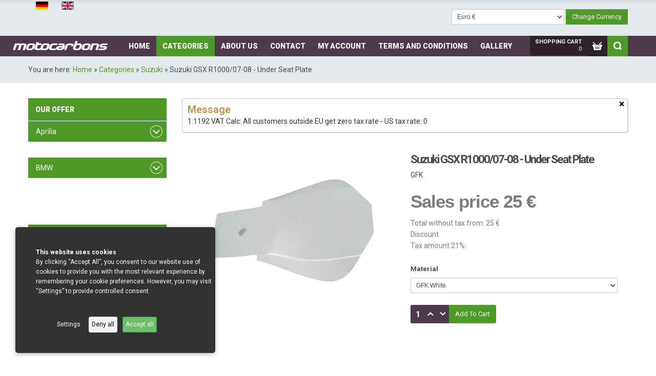

--- FILE ---
content_type: text/html; charset=utf-8
request_url: https://motocarbons.com/online-store/suzuki/suzuki-gsx-r1000-07-08-under-seat-plate-detail
body_size: 39306
content:
<!doctype html>
<html class="no-js" xmlns="http://www.w3.org/1999/xhtml" xml:lang="en-gb" lang="en-gb" dir="ltr" >
<head>
	<meta name="viewport" content="width=device-width, initial-scale=1.0">
	<base href="https://motocarbons.com/online-store/suzuki/suzuki-gsx-r1000-07-08-under-seat-plate-detail" />
	<meta http-equiv="content-type" content="text/html; charset=utf-8" />
	<meta http-equiv="cleartype" content="on" />
	<meta name="title" content="Suzuki GSX R1000/07-08 - Under Seat Plate" />
	<meta name="description" content="Suzuki GSX R1000/07-08 - Under Seat Plate Suzuki GFK" />
	<meta name="generator" content="KJghae djkfhksl" />
	<title>Suzuki: Suzuki GSX R1000/07-08 - Under Seat Plate</title>
	<link href="https://motocarbons.com/online-store/suzuki/suzuki-gsx-r1000-07-08-under-seat-plate-detail" rel="canonical" />
	<link href="/templates/invent/favicon.ico" rel="shortcut icon" type="image/vnd.microsoft.icon" />
	<link href="https://motocarbons.com/component/search/?Itemid=692&amp;virtuemart_product_id=351&amp;virtuemart_category_id=17&amp;format=opensearch" rel="search" title="Search motocarbons" type="application/opensearchdescription+xml" />
	<link href="/components/com_virtuemart/assets/css/jquery.fancybox-1.3.4.css?vmver=2867ea05" rel="stylesheet" type="text/css" />
	<link href="/media/system/css/modal.css?511ba9875ec978e0765c30c4b3fb6c56" rel="stylesheet" type="text/css" />
	<link href="/media/jui/css/bootstrap.min.css?511ba9875ec978e0765c30c4b3fb6c56" rel="stylesheet" type="text/css" />
	<link href="/media/jui/css/bootstrap-responsive.min.css?511ba9875ec978e0765c30c4b3fb6c56" rel="stylesheet" type="text/css" />
	<link href="/media/jui/css/bootstrap-extended.css?511ba9875ec978e0765c30c4b3fb6c56" rel="stylesheet" type="text/css" />
	<link href="/media/mod_languages/css/template.css?511ba9875ec978e0765c30c4b3fb6c56" rel="stylesheet" type="text/css" />
	<script type="application/json" class="joomla-script-options new">{"csrf.token":"95fd2a5281d32bdae781ac631984f19e","system.paths":{"root":"","base":""}}</script>
	<script src="/media/jui/js/jquery.min.js?511ba9875ec978e0765c30c4b3fb6c56" type="text/javascript"></script>
	<script src="/media/jui/js/jquery-noconflict.js?511ba9875ec978e0765c30c4b3fb6c56" type="text/javascript"></script>
	<script src="/media/jui/js/jquery-migrate.min.js?511ba9875ec978e0765c30c4b3fb6c56" type="text/javascript"></script>
	<script src="/media/system/js/mootools-core.js?511ba9875ec978e0765c30c4b3fb6c56" type="text/javascript"></script>
	<script src="/media/system/js/core.js?511ba9875ec978e0765c30c4b3fb6c56" type="text/javascript"></script>
	<script src="/media/system/js/mootools-more.js?511ba9875ec978e0765c30c4b3fb6c56" type="text/javascript"></script>
	<script src="/media/system/js/modal.js?511ba9875ec978e0765c30c4b3fb6c56" type="text/javascript"></script>
	<script src="/templates/invent/js/jquery.elevateZoom-3.0.8.min.js" type="text/javascript"></script>
	<script src="/components/com_virtuemart/assets/js/vmsite.js?vmver=2867ea05" type="text/javascript"></script>
	<script src="/components/com_virtuemart/assets/js/dynupdate.js?vmver=2867ea05" type="text/javascript"></script>
	<script src="/components/com_virtuemart/assets/js/fancybox/jquery.fancybox-1.3.4.pack.js?vmver=2867ea05" type="text/javascript"></script>
	<script src="/components/com_virtuemart/assets/js/vmprices.js?vmver=2867ea05" type="text/javascript"></script>
	<script src="/media/jui/js/bootstrap.min.js?511ba9875ec978e0765c30c4b3fb6c56" type="text/javascript"></script>
	<script src="/modules/mod_virtuemart_cart/assets/js/update_cart.js?vmver=2867ea05" type="text/javascript"></script>
	<script type="text/javascript">

		jQuery(function($) {
			SqueezeBox.initialize({});
			SqueezeBox.assign($('a.modal').get(), {
				parse: 'rel'
			});
		});

		window.jModalClose = function () {
			SqueezeBox.close();
		};
		
		// Add extra modal close functionality for tinyMCE-based editors
		document.onreadystatechange = function () {
			if (document.readyState == 'interactive' && typeof tinyMCE != 'undefined' && tinyMCE)
			{
				if (typeof window.jModalClose_no_tinyMCE === 'undefined')
				{	
					window.jModalClose_no_tinyMCE = typeof(jModalClose) == 'function'  ?  jModalClose  :  false;
					
					jModalClose = function () {
						if (window.jModalClose_no_tinyMCE) window.jModalClose_no_tinyMCE.apply(this, arguments);
						tinyMCE.activeEditor.windowManager.close();
					};
				}
		
				if (typeof window.SqueezeBoxClose_no_tinyMCE === 'undefined')
				{
					if (typeof(SqueezeBox) == 'undefined')  SqueezeBox = {};
					window.SqueezeBoxClose_no_tinyMCE = typeof(SqueezeBox.close) == 'function'  ?  SqueezeBox.close  :  false;
		
					SqueezeBox.close = function () {
						if (window.SqueezeBoxClose_no_tinyMCE)  window.SqueezeBoxClose_no_tinyMCE.apply(this, arguments);
						tinyMCE.activeEditor.windowManager.close();
					};
				}
			}
		};
		
	jQuery(document).ready(function() {
		jQuery("a[rel=vm-additional-images]").fancybox({
			"titlePosition" 	: "inside",
			"transitionIn"	:	"elastic",
			"transitionOut"	:	"elastic"
		});
		jQuery(".additional-images a.product-image.image-0").removeAttr("rel");
		jQuery(".additional-images img.product-image").click(function() {
			jQuery(".additional-images a.product-image").attr("rel","vm-additional-images" );
			jQuery(this).parent().children("a.product-image").removeAttr("rel");
			var src = jQuery(this).parent().children("a.product-image").attr("href");
			jQuery(".main-image img").attr("src",src);
			jQuery(".main-image img").attr("alt",this.alt );
			jQuery(".main-image a").attr("href",src );
			jQuery(".main-image a").attr("title",this.alt );
			jQuery(".main-image .vm-img-desc").html(this.alt);
		}); 
	});
	//<![CDATA[ 
if (typeof Virtuemart === "undefined"){
	var Virtuemart = {};}
var vmSiteurl = 'https://motocarbons.com/' ;
Virtuemart.vmSiteurl = vmSiteurl;
var vmLang = '&lang=en';
Virtuemart.vmLang = vmLang; 
var vmLangTag = 'en';
Virtuemart.vmLangTag = vmLangTag;
var Itemid = '&Itemid=692';
Virtuemart.addtocart_popup = "1" ; 
var usefancy = true; //]]>

//<![CDATA[
jQuery(document).ready(function() {
		jQuery('#VMmenu16_07607 li.VmClose ul').hide();
		jQuery('#VMmenu16_07607 li .VmArrowdown').click(
		function() {

			if (jQuery(this).parent().next('ul').is(':hidden')) {
				jQuery('#VMmenu16_07607 ul:visible').delay(500).slideUp(500,'linear').parents('li').addClass('VmClose').removeClass('VmOpen');
				jQuery(this).parent().next('ul').slideDown(500,'linear');
				jQuery(this).parents('li').addClass('VmOpen').removeClass('VmClose');
			}
		});
	});
//]]>

	</script>

<!--[if lt IE 9]>
<script src="http://html5shiv.googlecode.com/svn/trunk/html5.js"></script>
<script src="/templates/invent/js/selectivizr-min.js"></script>
<script src="/templates/invent/js/modernizr.js"></script>
<![endif]-->

	<link rel="stylesheet" type="text/css" href="/templates/invent/css/ie9-10.css" media="screen" />
	<link rel="stylesheet" type="text/css" href="/templates/invent/css/text.css" media="screen" />
    <link rel="stylesheet" type="text/css" href="/templates/invent/css/layout.css" media="screen" />
    <link rel="stylesheet" type="text/css" href="/templates/invent/css/nav.css" media="screen" />
    <link rel="stylesheet" type="text/css" href="/templates/invent/css/typography.css" media="screen" />
    <link rel="stylesheet" type="text/css" href="/templates/invent/css/template.css" media="screen" />
		<link rel="stylesheet" type="text/css" href="/templates/invent/css/responsive-template.css" media="screen" />
		<link rel="stylesheet" type="text/css" href="/templates/invent/css/print.css" media="print" />
	<link rel="stylesheet" type="text/css" href="/templates/invent/css/vm-invent.css" media="screen" />

<script type="text/javascript">
  WebFontConfig = {
    google: { families: [ 'Roboto:900,400italic,400,700italic,700,900italic:latin' ] }
  };
  (function() {
    var wf = document.createElement('script');
    wf.src = ('https:' == document.location.protocol ? 'https' : 'http') +
      '://ajax.googleapis.com/ajax/libs/webfont/1/webfont.js';
    wf.type = 'text/javascript';
    wf.async = 'true';
    var s = document.getElementsByTagName('script')[0];
    s.parentNode.insertBefore(wf, s);
  })(); </script>
<script type="text/javascript">  
(function(){
  var d = document, e = d.documentElement, s = d.createElement('style');
//  if (e.style.MozTransform === ''){ // gecko 1.9.1 inference
    s.textContent = 'body{visibility:hidden} .site-loading{visibility:visible !important;}';
    var r = document.getElementsByTagName('script')[0];
    r.parentNode.insertBefore(s, r);
    function f(){ s.parentNode && s.parentNode.removeChild(s); }
    addEventListener('load',f,false);
    setTimeout(f,3000);
//  }
})();
 </script>
  <script type="text/javascript" src="/templates/invent/js/jquery.backstretch.min.js"></script>
 <!--[if IE 6]> <link rel="stylesheet" type="text/css" href="/templates/invent/css/ie6.css" media="screen" /> <![endif]-->
<!--[if IE 7]> <link rel="stylesheet" type="text/css" href="/templates/invent/css/ie.css" media="screen" /> <![endif]-->
        <link rel="stylesheet" type="text/css" href="/templates/invent/css/presets/style2.css" media="screen" />
    	 
	<script type="text/javascript" src="/templates/invent/js/superfish.js"></script>
	<script type="text/javascript" src="/templates/invent/js/supersubs.js"></script>
	<script type="text/javascript">
    jQuery(document).ready(function(){ 
        jQuery("ul.menu-nav").supersubs({ 
			minWidth: 15,
            extraWidth:  1
        }).superfish({ 
            delay:500,
            animation:{opacity:'show',height:'show',width:'show'},
            speed:'normal',
            autoArrows:true,
            dropShadows:false 
        });
    }); 
	
	jQuery(function() {                      
		jQuery(".closeMenu").click(function() { 
			jQuery('#social-links').attr('style','display:none');		
		});
	});
	</script>
			<script type="text/javascript">
	jQuery(document).ready(function() {
		jQuery("#searchOpenButton" ).click(function() {
		  jQuery( "#searchpanel" ).toggle( "slow" );
		});
	});
	</script>
			<script type="text/javascript">
		function toggle_visibility(id) {
		var e = document.getElementById(id);
		if(e.style.display == 'block')
		e.style.display = 'none';
		else
		e.style.display = 'block';
		}
	</script>
	
	
	<!-- Google tag (gtag.js) -->
<script async src="https://www.googletagmanager.com/gtag/js?id=G-X3D53SQSTT"></script>
<script>
  window.dataLayer = window.dataLayer || [];
  function gtag(){dataLayer.push(arguments);}
  gtag('js', new Date());

  gtag('config', 'G-X3D53SQSTT');
</script>


<script defer src="https://firmsys.cz/firmsys.cookies.js?v=109"></script>
<link rel="stylesheet" href="https://firmsys.cz/cookie.css" crossorigin="anonymous">
	
	<style type="text/css">
	
		body {font-size: 14px;
	}
	#top {height:40px; }
	#site-name-handler{width:184px;height:40px; }

	
	#menu .menu-nav > li > a {
		line-height:  18px !important;
	}
	
	#searchpanel {
		height: 40px !important;
		right: 40px;
	}
	
	#searchOpenButton {
		width: 40px !important;
		height: 40px !important;
	}
	
	#searchpanel .search, #search-position .button, #search-position .inputbox {
		height: 40px !important; 
		line=height: 40px !important; 
	}
	
	#sn-position .h1{left:-30px;top:+10px;color:#ffffff;font-size:14px;}
	#sn-position .h1 a {color:#ffffff;}
	#sn-position .h2 {left:10px;top:69px;color:#bababa;font-size:10px;line-height:10px;}
	#top-header-handler{margin-top:8px;}
	
	ul.columns-2 {width: 360px !important;}
	ul.columns-3 {width: 500px !important;}
	ul.columns-4 {width: 660px !important;}
	ul.columns-5 {width: 860px !important;}
		
</style>
		

	
	

<style type="text/css">input[name='my_address'] {display: none !important;}</style>

<style type="text/css">input[name='my_name'] {display: none !important;}</style>
</head>
<body>
<div class="site-loading"></div>
<div id="top-sticky-panel">
	<header id="top-handler">
		<a id="start-now" name="start"></a>
		<div id="info-line">
			<div class="container">
				<div class="row-fluid">
										<div class="span6">
						<div class="mod-languages">

	<ul class="lang-inline" dir="ltr">
						<li>
			<a href="/de/">
												<img src="/media/mod_languages/images/de_de.gif" alt="Deutsch (Deutschland)" title="Deutsch (Deutschland)" />										</a>
			</li>
											<li class="lang-active">
			<a href="https://motocarbons.com/online-store/suzuki/suzuki-gsx-r1000-07-08-under-seat-plate-detail">
												<img src="/media/mod_languages/images/en.gif" alt="English (UK)" title="English (UK)" />										</a>
			</li>
				</ul>

</div>

					</div>
															<div class="span6">
												<div class="quick-menu">
							
<!-- Currency Selector Module -->
<form action="https://motocarbons.com/online-store/suzuki/suzuki-gsx-r1000-07-08-under-seat-plate-detail" method="post">
	<div class="currency-label"></div>
	<select id="virtuemart_currency_id" name="virtuemart_currency_id" class="dk default-currency">
	<option value="52">British pound &pound;</option>
	<option value="33">Czech koruna Kč</option>
	<option value="47" selected="selected">Euro &euro;</option>
	<option value="144">United States dollar $</option>
</select>
    <input class="button" type="submit" name="submit" value="Change Currency" />
<input type="text" name="my_address" value=""/><input type="hidden" name="066332f463d70f9efd142f22cb119c01" value="1769050216.3"/></form>

						</div>
																	</div>
									</div>
			</div>
		</div>
		<div id="top">
			<div class="container">
				<div class="row-fluid">
					<div id="site-name-handler">
						<div id="sn-position">
																		<div class="h1"> <a href="https://motocarbons.com/"><img alt="motocarbons" src="/images/logo-motocarbons.png" /></a></div>
																								<div class="h2">  </div>
												</div>
					</div>
										<nav id="menu">
						<div id="menu-handler">
							<a href="JavaScript:;" onclick="toggle_visibility('nav');" id="menupanel"><span class="s1 rm-line"></span><span class="s2 rm-line"></span><span class="s3 rm-line"></span></a>
							<div class="responsive-menu">
<ul class="menu-nav" id="nav">
<li class="item-808"><a href="/" ><span class="link-no-image">Home</span></a></li><li class="item-486 active deeper parent"><a href="/online-store" ><span class="link-no-image">Categories</span></a><ul ><li class="item-696 deeper parent"><a href="/online-store/aprilia" ><span class="link-no-image">Aprilia</span></a><ul ><li class="item-716"><a href="/online-store/aprilia/rsv-f4" ><span class="link-no-image">RSV F4</span></a></li><li class="clear"> </li></ul></li><li class="item-694 deeper parent"><a href="/online-store/bmw" ><span class="link-no-image">BMW</span></a><ul ><li class="item-720"><a href="/online-store/bmw/s-1000-rr-09-11" ><span class="link-no-image">S 1000 RR 09-11</span></a></li><li class="item-925"><a href="/online-store/bmw/s-1000-rr-12-13" ><span class="link-no-image">S 1000 RR 12-13</span></a></li><li class="item-721"><a href="/online-store/bmw/s-1000-rr-15" ><span class="link-no-image">S 1000 RR/15-</span></a></li><li class="clear"> </li></ul></li><li class="item-697 deeper parent"><a href="/online-store/ducati" ><span class="link-no-image">Ducati</span></a><ul ><li class="item-727"><a href="/online-store/ducati/848-1098-r" ><span class="link-no-image">848/1098 R</span></a></li><li class="item-729"><a href="/online-store/ducati/1199-1199-s-panigale" ><span class="link-no-image">1199 Panigale </span></a></li><li class="item-730"><a href="/online-store/ducati/1299-panigale" ><span class="link-no-image">1299 Panigale</span></a></li><li class="item-800"><a href="/online-store/ducati/panigale-v4" ><span class="link-no-image">Panigale V4</span></a></li><li class="clear"> </li></ul></li><li class="item-698 deeper parent"><a href="/online-store/honda" ><span class="link-no-image">Honda</span></a><ul ><li class="item-929"><a href="/online-store/honda/nsf-100" ><span class="link-no-image">NSF 100</span></a></li><li class="item-928"><a href="/online-store/honda/nsf-250" ><span class="link-no-image">NSF 250</span></a></li><li class="item-732"><a href="/online-store/honda/cbr-500-rr-16" ><span class="link-no-image">CBR 500 RR/16-</span></a></li><li class="item-733"><a href="/online-store/honda/cbr-600-rr-03-04" ><span class="link-no-image">CBR 600 RR/03-06</span></a></li><li class="item-735"><a href="/online-store/honda/cbr-600-rr-07-12" ><span class="link-no-image">CBR 600 RR/07-12</span></a></li><li class="item-736"><a href="/online-store/honda/cbr-600-rr-13" ><span class="link-no-image">CBR 600 RR/13-</span></a></li><li class="item-737"><a href="/online-store/honda/cbr-1000-rr-04-05" ><span class="link-no-image">CBR 1000 RR/04-05</span></a></li><li class="item-926"><a href="/online-store/honda/cbr-1000-rr-06-07" ><span class="link-no-image">CBR 1000 RR/06-07</span></a></li><li class="item-738"><a href="/online-store/honda/cbr-1000-rr-08-11" ><span class="link-no-image">CBR 1000 RR/08-11</span></a></li><li class="item-927"><a href="/online-store/honda/cbr-1000-rr-12" ><span class="link-no-image">CBR 1000 RR/12-</span></a></li><li class="item-739"><a href="/online-store/honda/cbr-1000-rr-17" ><span class="link-no-image">CBR 1000 RR/17-</span></a></li><li class="clear"> </li></ul></li><li class="item-693 deeper parent"><a href="/online-store/kawasaki" ><span class="link-no-image">Kawasaki</span></a><ul ><li class="item-746"><a href="/online-store/kawasaki/zx-6-r-09" ><span class="link-no-image">ZX 6 R/09-</span></a></li><li class="item-752"><a href="/online-store/kawasaki/zx-10-r-11-15" ><span class="link-no-image">ZX 10 R/11-15</span></a></li><li class="item-753"><a href="/online-store/kawasaki/zx-10-r-16" ><span class="link-no-image">ZX-10 R/16-</span></a></li><li class="clear"> </li></ul></li><li class="item-937 deeper parent"><a href="/online-store/moriwaki" ><span class="link-no-image">Moriwaki</span></a><ul ><li class="item-938"><a href="/online-store/moriwaki/md-250" ><span class="link-no-image">MD 250</span></a></li><li class="clear"> </li></ul></li><li class="item-692 current active deeper parent"><a href="/online-store/suzuki" ><span class="link-no-image">Suzuki</span></a><ul ><li class="item-760"><a href="/online-store/suzuki/gsx-r-600-750-06-09" ><span class="link-no-image">GSX R 600/750/06-09</span></a></li><li class="item-761"><a href="/online-store/suzuki/gsx-r-600-750-08-09" ><span class="link-no-image">GSX R 600/750/08-09</span></a></li><li class="item-762"><a href="/online-store/suzuki/gsx-r-600-750-11" ><span class="link-no-image">GSX R 600/750/11-</span></a></li><li class="item-764"><a href="/online-store/suzuki/gsx-r-1000-03-04" ><span class="link-no-image">GSX R 1000/03-04</span></a></li><li class="item-765"><a href="/online-store/suzuki/gsx-r-1000-05-08" ><span class="link-no-image">GSX R 1000/05-08</span></a></li><li class="item-766"><a href="/online-store/suzuki/gsx-r-1000-07-08" ><span class="link-no-image">GSX R 1000/07-08</span></a></li><li class="item-767"><a href="/online-store/suzuki/gsx-r-1000-09-16" ><span class="link-no-image">GSX R 1000/09-16</span></a></li><li class="item-768"><a href="/online-store/suzuki/gsx-r-1000-17" ><span class="link-no-image">GSX R 1000/17-</span></a></li><li class="clear"> </li></ul></li><li class="item-695 deeper parent"><a href="/online-store/triumph" ><span class="link-no-image">Triumph</span></a><ul ><li class="item-703"><a href="/online-store/triumph/675-06-12" ><span class="link-no-image">675/06-12</span></a></li><li class="clear"> </li></ul></li><li class="item-691 deeper parent"><a href="/online-store/yamaha" ><span class="link-no-image">Yamaha</span></a><ul ><li class="item-706"><a href="/online-store/yamaha/r1-07-09" ><span class="link-no-image">R1/07-09</span></a></li><li class="item-707"><a href="/online-store/yamaha/r1-09-14" ><span class="link-no-image">R1/09 - 14</span></a></li><li class="item-708"><a href="/online-store/yamaha/r1-15" ><span class="link-no-image">R1/15 -</span></a></li><li class="item-713"><a href="/online-store/yamaha/r6-08-16" ><span class="link-no-image">R6/08-16</span></a></li><li class="item-714"><a href="/online-store/yamaha/r16-17" ><span class="link-no-image">R6/17 -</span></a></li><li class="item-940"><a href="/online-store/yamaha/r3-19" ><span class="link-no-image">R3/19-</span></a></li><li class="clear"> </li></ul></li></ul></li><li class="item-280"><a href="/using-joomla" ><span class="link-no-image">About us</span></a></li><li class="item-229"><a href="/contact" ><span class="link-no-image">Contact </span></a></li><li class="item-789"><a href="/my-account" ><span class="link-no-image">My Account</span></a></li><li class="item-790"><a href="/terms-and-conditions" ><span class="link-no-image">TERMS AND CONDITIONS</span></a></li><li class="item-900"><a href="/gallery" ><span class="link-no-image">GALLERY</span></a></li></ul>


</div>
						</div>
					</nav>
															<div class="cs-handler">
												<div id="search-position">
							<div id="searchOpenButton"> </div>
							<div id="searchpanel">
								<form action="/online-store/suzuki" method="post">
	<div class="search">
		<input name="searchword" id="mod-search-searchword" maxlength="200"  class="inputbox" type="text" size="20" value="Search ..."  onblur="if (this.value=='') this.value='Search ...';" onfocus="if (this.value=='Search ...') this.value='';" /><input type="submit" value="Search" class="button" onclick="this.form.searchword.focus();"/>		
		
	<input type="hidden" name="task" value="search" />
	<input type="hidden" name="option" value="com_search" />
	<input type="hidden" name="Itemid" value="692" />
	</div>
<input type="text" name="my_address" value=""/><input type="hidden" name="066332f463d70f9efd142f22cb119c01" value="1769050216.3"/></form>

							</div>
						</div>
																		<div class="cl-handler">
							
<!-- Virtuemart 2 Ajax Card -->
<div class="vmCartModule " id="vmCartModule">
	<div class="show-cart"><a id="cartpanel" class="cart-button open-cart-panel-button" href="javascript:void(0);"><div class="popover bottom"><div class="arrow"></div><div class="popover-content"><div class="total_products" style="text-indent:0px !important;">0</div></div></div>Show Cart</a></div>

	<div class="panel2">
		<div class="cartpanel">
			<span class="closecart">&times;</span>
			<div class="arrow"></div>

			<div class="show_cart show-cart-link">
							</div>
			<div style="clear:both;"></div>
			<div class="payments_signin_button" ></div>
					
			<div id="hiddencontainer" class="hiddencontainer" style=" display: none; ">
				<div class="vmcontainer">
					<div class="product_row">
						<span class="quantity"></span>&nbsp;x&nbsp;<span class="product_name"></span>

											<div class="subtotal_with_tax" style="float: right;"></div>
										<div class="customProductData"></div><br>
					</div>
				</div>
			</div>
			<div class="vm_cart_products">
				<div class="vmcontainer">

								</div>
			</div>
				
			<div class="total">
				<div class="total_products">0</div>	
								
			</div>
		</div>
	</div>

<div class="show-both total-items">
<strong>Shopping cart</strong><div class="total_products">0</div>
</div>

<noscript>
Please wait</noscript>
</div>

	<style type="text/css">
	.hiddenCloud{display:none !important;}
	</style>

	<script type="text/javascript">
	jQuery(document).ready(function() {
		jQuery('#cartpanel').on('click', function() {
			jQuery('div.panel2').animate({
				'height': 'show',
				'opacity': 'show'
			}, 300, function() {
				jQuery('div.cartpanel').fadeIn(200);
			});
			
			jQuery('#cartpanel .popover').addClass( "hiddenCloud" );
			
		});
		jQuery('span.closecart').on('click', function() {
			jQuery('div.cartpanel').fadeOut(200, function() {
				jQuery('div.panel2').animate({
					'height': 'hide',
					'opacity': 'hide'
				}, 300);
			});
			jQuery('#cartpanel .popover').removeClass( "hiddenCloud" );
		});
	});
	</script>

						</div>
											</div>
									</div>
			</div>
		</div>
		<div class="th-shadow"></div>
	</header>

</div>
<div class="sl-bg">
	<div class="container">
				<div id="breadcrumb-line">
			<div class="row-fluid">
				<div class="span12" id="brcr">
<div class="breadcrumbs">
<span class="showHere">You are here: </span><a href="/" class="pathway">Home</a> &raquo; <a href="/online-store" class="pathway">Categories</a> &raquo; <a href="/online-store/suzuki" class="pathway">Suzuki</a> &raquo; <span>Suzuki GSX R1000/07-08 - Under Seat Plate</span></div>
</div>
			</div>
		</div>
		
		<div class="row-fluid" id="slideshow-header">
				
						
				</div>
	</div>
</div>

<div class="container msc-container">

		
				
				

				
		<div class="main-bg" id="main-handler">
			<div id="content-handler">
				<div id="tmp-container">
					<div id="main-content-handler">
						<div class="row-fluid">
														<div class="span3">
								
								
										<div class="moduletable_menu">
			
		
											<h3><span class="h-cl">OUR</span> OFFER</h3>
							<div class="module-content">
<ul class="VMmenu" id="VMmenu16_07607" >

<li class="VmClose">
	<div>
		<a href="/online-store/aprilia" >Aprilia</a>			<span class="VmArrowdown"> </span>
				</div>
<ul class="menu">
		<li class="VmClose">
<li>
	<div ><a href="/online-store/aprilia/rsv-f4" >RSV F4</a></div>
</li>
</ul>
</li>

<li class="VmClose">
	<div>
		<a href="/online-store/bmw" >BMW</a>			<span class="VmArrowdown"> </span>
				</div>
<ul class="menu">
		<li class="VmClose">
<li>
	<div ><a href="/online-store/bmw/s-1000-rr-09-11" >S 1000 RR/ 09-11</a></div>
</li>
		<li class="VmClose">
<li>
	<div ><a href="/online-store/bmw/s-1000-rr-12-13" >S 1000 RR/ 12 - 14</a></div>
</li>
		<li class="VmClose">
<li>
	<div ><a href="/online-store/bmw/s-1000-rr-15" >S 1000 RR/15-</a></div>
</li>
</ul>
</li>

<li class="VmClose">
	<div>
		<a href="/online-store/ducati" >Ducati</a>			<span class="VmArrowdown"> </span>
				</div>
<ul class="menu">
		<li class="VmClose">
<li>
	<div ><a href="/online-store/ducati/848-1098-r" >848/1098 R</a></div>
</li>
		<li class="VmClose">
<li>
	<div ><a href="/online-store/ducati/1199-1199-s-panigale" >1199 Panigale</a></div>
</li>
		<li class="VmClose">
<li>
	<div ><a href="/online-store/ducati/1299-panigale" >1299 Panigale</a></div>
</li>
		<li class="VmClose">
<li>
	<div ><a href="/online-store/ducati/panigale-v4" >Panigale V4</a></div>
</li>
</ul>
</li>

<li class="VmClose">
	<div>
		<a href="/online-store/honda" >Honda</a>			<span class="VmArrowdown"> </span>
				</div>
<ul class="menu">
		<li class="VmClose">
<li>
	<div ><a href="/online-store/honda/nsf-100" >NSF 100</a></div>
</li>
		<li class="VmClose">
<li>
	<div ><a href="/online-store/honda/nsf-250" >NSF 250</a></div>
</li>
		<li class="VmClose">
<li>
	<div ><a href="/online-store/honda/cbr-500-rr-16" >CBR 500 RR/16-</a></div>
</li>
		<li class="VmClose">
<li>
	<div ><a href="/online-store/honda/cbr-600-rr-03-04" >CBR 600 RR/03-06</a></div>
</li>
		<li class="VmClose">
<li>
	<div ><a href="/online-store/honda/cbr-600-rr-07-12" >CBR 600 RR/07-12</a></div>
</li>
		<li class="VmClose">
<li>
	<div ><a href="/online-store/honda/cbr-600-rr-13" >CBR 600 RR/013-</a></div>
</li>
		<li class="VmClose">
<li>
	<div ><a href="/online-store/honda/cbr-600-rr-21" >CBR 600 RR/21-</a></div>
</li>
		<li class="VmClose">
<li>
	<div ><a href="/online-store/honda/cbr-600-rr-24" >CBR 600 RR/24-</a></div>
</li>
		<li class="VmClose">
<li>
	<div ><a href="/online-store/honda/cbr-1000-rr-04-05" >CBR 1000 RR/04-05</a></div>
</li>
		<li class="VmClose">
<li>
	<div ><a href="/online-store/honda/cbr-1000-rr-06-07" >CBR 1000 RR/06-07</a></div>
</li>
		<li class="VmClose">
<li>
	<div ><a href="/online-store/honda/cbr-1000-rr-08-11" >CBR 1000 RR/08-11</a></div>
</li>
		<li class="VmClose">
<li>
	<div ><a href="/online-store/honda/cbr-1000-rr-12" >CBR 1000 RR/12-16</a></div>
</li>
		<li class="VmClose">
<li>
	<div ><a href="/online-store/honda/cbr-1000-rr-17" >CBR 1000 RR/17-</a></div>
</li>
		<li class="VmClose">
<li>
	<div ><a href="/online-store/honda/cbr-1000-rr-20" >CBR 1000 RR-R/20-</a></div>
</li>
		<li class="VmClose">
<li>
	<div ><a href="/online-store/honda/cbr-1000-rr-r-24" >CBR 1000 RR/R/24-</a></div>
</li>
</ul>
</li>

<li class="VmClose">
	<div>
		<a href="/online-store/kawasaki" >Kawasaki</a>			<span class="VmArrowdown"> </span>
				</div>
<ul class="menu">
		<li class="VmClose">
<li>
	<div ><a href="/online-store/kawasaki/zx-6-r-09" >ZX 6 R/09-</a></div>
</li>
		<li class="VmClose">
<li>
	<div ><a href="/online-store/kawasaki/zx-10-r-11-15" >ZX 10 R/11-15</a></div>
</li>
		<li class="VmClose">
<li>
	<div ><a href="/online-store/kawasaki/zx-10-r-16" >ZX-10 R/16-</a></div>
</li>
</ul>
</li>

<li class="VmClose">
	<div>
		<a href="/online-store/moriwaki" >Moriwaki</a>			<span class="VmArrowdown"> </span>
				</div>
<ul class="menu">
		<li class="VmClose">
<li>
	<div ><a href="/online-store/moriwaki/md-250" >MD 250</a></div>
</li>
</ul>
</li>

<li class="VmOpen">
	<div>
		<a href="/online-store/suzuki" >Suzuki</a>			<span class="VmArrowdown"> </span>
				</div>
<ul class="menu">
		<li class="VmClose">
<li>
	<div ><a href="/online-store/suzuki/gsx-r-600-750-06-09" >GSX R 600/750/06-10</a></div>
</li>
		<li class="VmClose">
<li>
	<div ><a href="/online-store/suzuki/gsx-r-600-750-08-09" >GSX R 600/750/08-10</a></div>
</li>
		<li class="VmClose">
<li>
	<div ><a href="/online-store/suzuki/gsx-r-600-750-11" >GSX R 600/750/011-</a></div>
</li>
		<li class="VmClose">
<li>
	<div ><a href="/online-store/suzuki/gsx-r-1000-03-04" >GSX R 1000/03-04</a></div>
</li>
		<li class="VmClose">
<li>
	<div ><a href="/online-store/suzuki/gsx-r-1000-05-08" >GSX R 1000/05-08</a></div>
</li>
		<li class="VmClose">
<li>
	<div ><a href="/online-store/suzuki/gsx-r-1000-07-08" >GSX R 1000/07-08</a></div>
</li>
		<li class="VmClose">
<li>
	<div ><a href="/online-store/suzuki/gsx-r-1000-09-16" >GSX R 1000/09-16</a></div>
</li>
		<li class="VmClose">
<li>
	<div ><a href="/online-store/suzuki/gsx-r-1000-17" >GSX R 1000/17-</a></div>
</li>
</ul>
</li>

<li class="VmClose">
	<div>
		<a href="/online-store/triumph" >Triumph</a>			<span class="VmArrowdown"> </span>
				</div>
<ul class="menu">
		<li class="VmClose">
<li>
	<div ><a href="/online-store/triumph/675-06-12" >675/06-12</a></div>
</li>
</ul>
</li>

<li class="VmClose">
	<div>
		<a href="/online-store/yamaha" >Yamaha</a>			<span class="VmArrowdown"> </span>
				</div>
<ul class="menu">
		<li class="VmClose">
<li>
	<div ><a href="/online-store/yamaha/r3-19" >R3/19-</a></div>
</li>
		<li class="VmClose">
<li>
	<div ><a href="/online-store/yamaha/r6-08-16" >R6/08 - 16</a></div>
</li>
		<li class="VmClose">
<li>
	<div ><a href="/online-store/yamaha/r16-17" >R6/17 - </a></div>
</li>
		<li class="VmClose">
<li>
	<div ><a href="/online-store/yamaha/r1-07-09" >R1/07 - 08</a></div>
</li>
		<li class="VmClose">
<li>
	<div ><a href="/online-store/yamaha/r1-09-14" >R1/09 - 14</a></div>
</li>
		<li class="VmClose">
<li>
	<div ><a href="/online-store/yamaha/r1-15" >R1/15 - </a></div>
</li>
		<li class="VmClose">
<li>
	<div ><a href="/online-store/yamaha/r1-21" >R1/20-</a></div>
</li>
		<li class="VmClose">
<li>
	<div ><a href="/online-store/yamaha/yamaha-yzf-r9-25" >Yamaha YZF R9/25-</a></div>
</li>
		<li class="VmClose">
<li>
	<div ><a href="/online-store/yamaha/yzf-r7" >YZF R7</a></div>
</li>
</ul>
</li>
</ul>
</div>
		</div>
	
								
								
							</div>
														<div class="span9">
							
								
																<div class="tmp-content-area">
								
																<div id="top-com-handler">
									<div id="system-message-container">
			<div id="system-message">
							<div class="alert alert-message">
										<a class="close" data-dismiss="alert">×</a>

											<h4 class="alert-heading">Message</h4>
						<div>
															<div class="alert-message">1:1192 VAT Calc: All customers outside EU get zero tax rate - US tax rate: 0</div>
													</div>
									</div>
					</div>
	</div>

								</div>
																
								
<div class="product-container productdetails-view productdetails">
<div></div>

	<div class="row-fluid">


		<div class="span6">
				<div class="main-image">

		<a  rel='vm-additional-images' href="https://motocarbons.com/images/stories/virtuemart/product/Suzuki GSX R 1000 07-08 under seat plate.jpg"><img src="/images/stories/virtuemart/product/Suzuki GSX R 1000 07-08 under seat plate.jpg" alt=""  /></a>
		 <div class="clear"></div>
	</div>
	 
 		</div>

		<div id="b-area" class="span6">
			<div class="spacer-buy-area">

								<div class="icons hidden-phone">
					<span class="vm-print-button"></span><span class="vm-email-button"></span>					<div class="clear"></div>
				</div>
				
								<h1>Suzuki GSX R1000/07-08 - Under Seat Plate </h1>
								
				
			


							<div class="product-short-description"><span class="module-arrow"></span>
					GFK				</div>
			
			
	 	<div class="product-price" id="productPrice351" data-vm="product-prices">
	<div class="PricesalesPrice vm-display vm-price-value"><span class="vm-price-desc">Sales price </span><span class="PricesalesPrice">25 €</span></div><div class="PricepriceWithoutTaxTt vm-display vm-price-value"><span class="vm-price-desc">Total without tax from: </span><span class="PricepriceWithoutTaxTt">25 €</span></div><div class="PricediscountAmount vm-nodisplay"><span class="vm-price-desc">Discount </span><span class="PricediscountAmount"></span></div><div class="PricetaxAmount vm-nodisplay"><span class="vm-price-desc">Tax amount 21%: </span><span class="PricetaxAmount"></span></div></div>
			
	<div class="addtocart-area">
		<form method="post" class="product js-recalculate" action="/online-store/suzuki">
			<div class="custom-fields-panel" id="product351">	<div class="product-fields">
		<div class="product-field product-field-type-S">
									<span class="product-fields-title-wrapper"><span class="product-fields-title"><strong>Material</strong></span>
						</span>
				<div class="product-field-display"><select name="customProductData[351][24]" class="vm-chzn-select">
	<option value="1406">GFK White </option>
	<option value="1407">GFK polished black +7,50 &euro;</option>
</select>
</div>			</div>
		      <div class="clear"></div>
	</div>
</div>
    <div class="addtocart-bar">
	            <!-- <label for="quantity351" class="quantity_box">Quantity: </label> -->
            <span class="quantity-box">
				<input type="text" class="quantity-input js-recalculate" name="quantity[]"
                       data-errStr="You can buy this product only in multiples of %s pieces!"
                       value="1" init="1" step="1"  />
			</span>
			                <span class="quantity-controls js-recalculate">
				<input type="button" class="quantity-controls quantity-plus"/>
				<input type="button" class="quantity-controls quantity-minus"/>
			</span>
			<span class="addtocart-button">
				<input type="submit" name="addtocart" class="addtocart-button" value="Add To Cart" title="Add To Cart" />                </span>             <input type="hidden" name="virtuemart_product_id[]" value="351"/>
            <noscript><input type="hidden" name="task" value="add"/></noscript> 
    </div>			<input type="hidden" name="option" value="com_virtuemart"/>
			<input type="hidden" name="view" value="cart"/>
			<input type="hidden" name="virtuemart_product_id[]" value="351"/>
			<input type="hidden" class="pname" value="Suzuki GSX R1000/07-08 - Under Seat Plate"/>
			<input type="hidden" name="Itemid" value="692"/>		<input type="text" name="my_name" value=""/><input type="hidden" name="066332f463d70f9efd142f22cb119c01" value="1769050216.0"/></form>

	</div>


			

			
			</div>
		</div>
		<div class="clear"></div>
	</div>

	
	
	
    
<script id="updDynamicListeners_js" type="text/javascript">//<![CDATA[ 
jQuery(document).ready(function() { // GALT: Start listening for dynamic content update.
	// If template is aware of dynamic update and provided a variable let's
	// set-up the event listeners.
	//if (Virtuemart.container)
		Virtuemart.updateDynamicUpdateListeners();

}); //]]>
</script><script id="ready.vmprices_js" type="text/javascript">//<![CDATA[ 
jQuery(document).ready(function($) {

		Virtuemart.product($("form.product"));
}); //]]>
</script><script id="popups_js" type="text/javascript">//<![CDATA[ 
jQuery(document).ready(function($) {
		
		$('a.ask-a-question, a.printModal, a.recommened-to-friend, a.manuModal').click(function(event){
		  event.preventDefault();
		  $.fancybox({
			href: $(this).attr('href'),
			type: 'iframe',
			height: 550
			});
		  });
		
	}); //]]>
</script><script id="ajaxContent_js" type="text/javascript">//<![CDATA[ 
Virtuemart.container = jQuery('.productdetails-view');
Virtuemart.containerSelector = '.productdetails-view';
//Virtuemart.recalculate = true;	//Activate this line to recalculate your product after ajax //]]>
</script><script id="vmPreloader_js" type="text/javascript">//<![CDATA[ 
jQuery(document).ready(function($) {
	Virtuemart.stopVmLoading();
	var msg = '';
	$('a[data-dynamic-update="1"]').off('click', Virtuemart.startVmLoading).on('click', {msg:msg}, Virtuemart.startVmLoading);
	$('[data-dynamic-update="1"]').off('change', Virtuemart.startVmLoading).on('change', {msg:msg}, Virtuemart.startVmLoading);
}); //]]>
</script>
<script type="application/ld+json">
{
  "@context": "http://schema.org/",
  "@type": "Product",
  "name": "Suzuki GSX R1000/07-08 - Under Seat Plate",
    "image": "https://motocarbons.com/images/stories/virtuemart/product/Suzuki GSX R 1000 07-08 under seat plate.jpg",
      "description": "GFK",
      "offers":{
    "@type": "Offer",
    "priceCurrency": "EUR",
    "price": "25"
  }
}
</script></div>

								</div>
															</div>
													</div>
					</div>
				</div>
			</div>
		</div>
</div>




<section id="bottom-bg">



			<div id="bot-modules-2" class="container">
		<div class="row-fluid">
												<div class="span12" style=""></div>								</div>
	</div>
	<div class="clear"> </div>
	</section>


<footer id="footer">
	<div class="container">


	
				<div id="footer-line" class="row-fluid">
						<div id="foo-left-right">
				<div class="span12">
<div class="custom"  >
	<p><img style="display: block; margin-left: auto; margin-right: auto;" src="/images/paypallogo.png" alt="" /></p></div>
</div>								<div class="clear"> </div>
			</div>
						<div class="row-fluid"><div class="span12">
<div class="custom"  >
	<p style="margin-bottom: 0px; text-align: center;"><a href="https://spweb.cz" title="Tvorba webu, optimalizace webu"><img src="/images/spweb.png" alt="spweb" style="margin-bottom: -1px;" />&nbsp;Tvorba webu, optimalizace webu</a> <a href="https://www.sphosting.cz" title="webhosting, pronájem serverů">webhosting, pronájem serverů</a></p></div>
</div></div>		</div>
			</div>
</footer>

<script type="text/javascript">
jQuery("#welcome-box").backstretch("/images/welcome-box-bg.jpg");
</script>

</body>
</html>

--- FILE ---
content_type: text/html; charset=UTF-8
request_url: https://firmsys.cz/checkdomain.php
body_size: 243
content:
{"load":1,"host":"motocarbons.com","vzhled":"cookie-tmavy","vzhled2":"cookie-left","pozice":"cookie-left","needed":[],"analytics":[["_ga","analytics","2 years","ID pou\u017e\u00edvan\u00e9 k identifikaci u\u017eivatel\u016f"]],"marketing":[],"vykon":[]}

--- FILE ---
content_type: text/css; charset=utf-8
request_url: https://motocarbons.com/templates/invent/css/nav.css
body_size: 15611
content:

/*
-----------------------------------------------
Navigation
----------------------------------------------- */

#menu {
  display: block;
}

.menu-space {
	margin-bottom: 20px;
}

#menu .menu-nav, #menu #mainlevel-nav {
  list-style: none;
  padding: 0px;
  margin: 0;
  z-index: 5001 !important;
  display: inline;
}

/* ESSENTIAL STYLES
----------------------------------------------- */

.menu-nav, .menu-nav * {
	margin:			0;
	padding:		0;
	list-style:		none;
}
.menu-nav {
	line-height:	1.0;
}
.menu-nav ul {
	position:		absolute;
	top:			-999em;
	width:			10em; /* left offset of submenus need to match (see below) */
}
.menu-nav ul li {
	width:			100%;
}
.menu-nav li:hover {
	visibility:		inherit; /* fixes IE7 'sticky bug' */
}
.menu-nav li {
	float:			left;
	position:		relative;
}
.menu-nav a {
	display:		block;
	position:		relative;
}
.menu-nav li:hover ul,
.menu-nav li.sfHover ul {
	left:			0px;
	top:			2.85em; /* match top ul list item height */
	z-index:		1000;
}
ul.menu-nav li:hover li ul, ul.menu-nav li.sfHover li ul,
ul.menu-nav li li:hover li ul, ul.menu-nav li li.sfHover li ul,
ul.menu-nav li li li:hover li ul, ul.menu-nav li li li.sfHover li ul,
ul.menu-nav li li li li:hover li ul, ul.menu-nav li li li li.sfHover li ul
{
	top:			-999em;
}
ul.menu-nav li li:hover ul, ul.menu-nav li li.sfHover ul,
ul.menu-nav li li li:hover ul, ul.menu-nav li li li.sfHover ul,
ul.menu-nav li li li li:hover ul, ul.menu-nav li li li li.sfHover ul,
ul.menu-nav li li li li li:hover ul, ul.menu-nav li li li li li.sfHover ul
{
	left:			10em; 
	top:			0;
}


.menu-nav {
	float:left;
}
.menu-nav a {
	padding: 11px 12px;
	text-decoration:none;
}

.menu-nav a, .menu-nav a:visited  { /* visited pseudo selector so IE6 applies text colour*/
	color:			#13a;
}

.menu-nav li li a {}

#menu .menu-nav > li > a .sf-sub-indicator {
	display: none;
}

#menu .menu-nav > li:first-child > a .image-title {
	display: none;
}

#menu .menu-nav > li > a > span {
	position: relative;
}

#menu .menu-nav > li > a > span small {
	-webkit-border-radius: 2px;
	-moz-border-radius: 2px;
	border-radius: 2px;
	position: absolute;
	top: -25px;
	right: -14px;
	font-size: 10px;
	line-height: 13px;
	font-weight: 700;
	padding: 2px 6px;
	z-index: 1;
}

#menu .menu-nav > li > a > span small:before {
	content: " ";
	position: absolute;
	bottom: -10px;
	right: 50%;
	margin-right: -6px;
	width: 0px;
	height: 0px;
	border: 5px solid transparent;
}

#menu .menu-nav li:first-child {
	background-image: none;
}

#menu .menu-nav > li > a {
	font: 900 14px/16px 'Roboto', Arial, Helvetica, sans-serif;
	letter-spacing: 0px;
	text-transform: uppercase;
}

#menu .menu-nav > li > a .link-has-image {
	display: block;
	margin: -5px;
}

#menu .menu-nav > li > a .link-has-image img {
	max-height: 26px;
}

#menu .menu-nav > li > a .sf-sub-indicator {
	width: 0px;
	height: 0px;
	display: none;
}

#menu .menu-nav ul > li a {
	font: 400 13px 'Roboto', Arial, Helvetica, sans-serif;
	text-transform: none;
}

ul#nav {
	margin-left: -10px;
	padding: 4px 0px;
}

.menu-nav li {
	background:	none;
}
.menu-nav li li {
	background: none;
	padding: 0px;
}
.menu-nav li li li {
	background: none;
}

#menu .menu-nav ul li:first-child, #menu .menu-nav ul li.clear {
	border-top: none;
}

.menu-nav li:hover, .menu-nav li.sfHover,
.menu-nav a:focus, .menu-nav a:hover, .menu-nav a:active {
	outline: 0;
	-moz-transition-duration: 0.4s;
	-webkit-transition-duration: 0.4s;
	-o-transition-duration: 0.4s;
	-ms-transition-duration: 0.4s;
	transition-duration: 0.4s;
	-webkit-transition-property: background-color, -webkit-box-shadow;
	-ms-transition-property: background-color, box-shadow;
	-o-transition-property: background-color, box-shadow;
	-moz-transition-property: background-color, -moz-box-shadow;
	transition-property: background-color, box-shadow;
}

.menu-nav li li:hover, .menu-nav li li.sfHover,
.menu-nav li li a:focus, .menu-nav li li a:hover, .menu-nav li li a:active {
	text-decoration: none;
	outline:		0;
}

.menu-nav ul {
	opacity: 0.95;
	padding: 10px 20px 10px 20px !important;
	-moz-box-shadow: 0px 2px 15px rgba(0,0,0,.25);
	-webkit-box-shadow: 0px 2px 15px rgba(0,0,0,.25);
	box-shadow: 0px 2px 15px rgba(0,0,0,.25);
}

.menu-nav ul ul {
	opacity: 1.0;
	padding: 10px 20px !important;
	margin: -10px 10px 10px 0px;
}

.menu-nav ul ul .top-arrow {
	display: none;
}

.menu-nav li a {
	font-weight: bold;
}

.menu-nav li li a {
	padding: 8px 0px;
	font-weight: normal;
	line-height: 18px;
}

.menu-nav li li img {
vertical-align: middle;
float: left;
margin: 1px 6px 10px 0;
width: 16px;
height: 16px;
}

#menu .menu-nav > li > a .sf-sub-indicator {
	display: none;
}



/*** arrows **/
.menu-nav a.sf-with-ul {
/*	padding-right: 	2.25em; */
	min-width:		1px; /* trigger IE7 hasLayout so spans position accurately */
}
.sf-sub-indicator {
	position:		absolute;
	display:		block;
	top:			1.05em; /* IE6 only */
	width: 0px;
	height: 0px;
	right: 0.15em;
	text-indent: 	-999em;
	overflow:		hidden;
	border-style: solid;
	border-width: 4px;
	border-color: transparent;
}
a > .sf-sub-indicator {  /* give all except IE6 the correct values */
	top:			0.7em;
	background-position: 0 -100px; /* use translucent arrow for modern browsers*/
}
/* apply hovers to modern browsers */
a:focus > .sf-sub-indicator,
a:hover > .sf-sub-indicator,
a:active > .sf-sub-indicator,
li:hover > a > .sf-sub-indicator,
li.sfHover > a > .sf-sub-indicator {
	background-position: -11px -100px; /* arrow hovers for modern browsers*/
}

/* point right for anchors in subs */
.menu-nav ul .sf-sub-indicator { background-position:  -11px 0; }
.menu-nav ul a > .sf-sub-indicator { background-position:  0 0; }
/* apply hovers to modern browsers */
.menu-nav ul a:focus > .sf-sub-indicator,
.menu-nav ul a:hover > .sf-sub-indicator,
.menu-nav ul a:active > .sf-sub-indicator,
.menu-nav ul li:hover > a > .sf-sub-indicator,
.menu-nav ul li.sfHover > a > .sf-sub-indicator {
	background-position: -11px 0; /* arrow hovers for modern browsers*/
}

/*** shadows for all but IE6 
.sf-shadow ul {
	background:	url('../images/shadow.png') no-repeat bottom right;
	padding: 0 8px 9px 0;
	-moz-border-radius-bottomleft: 17px;
	-moz-border-radius-topright: 17px;
	-webkit-border-top-right-radius: 17px;
	-webkit-border-bottom-left-radius: 17px;
}
.sf-shadow ul.sf-shadow-off {
	background: transparent;
}
**/

ul.columns-2 li {
	width: 50% !important;
}

ul.columns-2 li li, ul.columns-3 li li, ul.columns-4 li li, ul.columns-5 li li {
	width: 100% !important;
}

ul.columns-2 li ul, ul.columns-3 li ul, ul.columns-4 li ul, ul.columns-5 li ul {
	left: 100% !important;
}

ul.columns-3 li {
	width: 33.3% !important;
}

ul.columns-4 li {
	width: 25% !important;
}

ul.columns-5 li {
	width: 20% !important;
}

body div.panel1 {
	position: absolute;
	top: 10%;
	left: 10%;
	display: none;
	width: 80%;
	height: auto;
	z-index: 300000;
	margin: 0;
	float: right;
	height: auto;
	-moz-box-shadow: 0px 2px 30px rgba(0,0,0,.45);
	-webkit-box-shadow: 0px 2px 30px rgba(0,0,0,.45);
	box-shadow: 0px 2px 30px rgba(0,0,0,.45);
}


body div.panel1 .menupanel {
	padding: 20px;
}

body div.panel1 .menupanel a:hover {
	text-decoration: none;
}

.menupanel ul.selectnav {
	list-style: none;
}
.menupanel ul.selectnav li {
	margin: 0px !important;
}
.menupanel ul.selectnav li a {
	padding: 5px 5px 4px 5px;
	display: block;
}

a#menupanel { color: #ffffff;display: none;}

/* Pagination
-------------------------------------- */

ul.pagination {
  text-align: center !important;
  padding: 0 !important;
  margin: 0 !important;
}

ul.pagination li {
  background: none !important;
  display: inline !important;
  margin: 0 !important;
  padding: 0 5px !important;
}

/* Moduletable menus
----------------------------------------------- */
ul.menu {
  list-style:none;
}

ul.menu li {
  margin:0;
  padding: 2px 0px 4px 0px;
}

a.sublevel {
  display:block;
  padding:4px 0px 4px 24px;
  height: 100%;
  background: url(../images/ul-li-default.png) no-repeat 0 5px;
}

/* submenus
----------------------------------------------- */
ul.menu ul {
  list-style:none;
  margin:0;
}

ul.menu li ul li {
  background: none;
  margin:0;
  padding: 2px 0px 4px 22px;
}

ul.menu ul li a {
  padding-left:30px;
}

/* Quick Menu Links
----------------------------------------------- */

#quick-menu {
	float: left;
}

#quick-menu ul {margin-left:0px;margin-bottom:0px;}

#quick-menu li {
	list-style: none;
	padding: 0px 0px 0px 26px !important;
	margin: 0px;
	display: inline;
}

#quick-menu p {
	padding:0px;
	margin: 5px 0px;
}

/* Social Links
----------------------------------------------- */

.social-links {
	float:right;
}

#social-links {
	text-align: center;
	margin: -35px 0px 10px 0px;

}

#social-links li {
	display: inline-block;
	margin: 0px 5px 10px 5px !important;
}

#social-links img {
	-webkit-border-radius: 3px;
	-moz-border-radius: 3px;
	border-radius: 3px;
}

#follow-button {
	padding: 6px 6px 6px 30px !important;
	background: url(../images/top-icons.png) no-repeat 0px 4px;
	font-weight: normal;
}

.tipz {
	margin-top: -54px;
	margin-left: -44px;
}
.tipz .tip        { width:82px; font: bold 10px Arial, Helvetica, sans-serif;}
.tipz .tip-title    { font-weight:bold; padding:7px 0px 7px 0px; text-align: center; }
.tipz .tip-text    { display:none; }

#footer-line ul.menu {
  padding: 0px 0px 10px 0px;
  margin: 0;
}

#footer-line ul.menu li {
  display: inline !important;
  padding: 4px 10px 0px 0px;
  margin: 0;
  background: transparent;
}

#footer-line ul.menu li a {
  display: inline !important;
  background: none;
  padding: 0;
  margin: 0;
}


/* Moduletable Menu
----------------------------------------------- */

.moduletable_menu ul.menu, ul.latestnews_menu, .VMmenu {
  list-style:none;
    margin:0;
  padding: 0px 0px;
}

.moduletable_menu ul.menu li, ul.latestnews_menu li, .VMmenu li {
  margin:0;
  padding: 0px 0px 1px 0px;
}

.moduletable_menu .VmOpen ul.menu li,
.moduletable_menu .VmClose ul.menu li {border: 0px !important;}

.moduletable_menu .VmOpen ul.menu li a,
.moduletable_menu .VmClose ul.menu li a {
	font-weight: 400 !important;
	font-size:90%;
	padding: 4px 15px !important;
	background-color: transparent !important;
}

.VMmenu li {
	padding: 1px 0px;
	margin: 0px !important;
}
.VMmenu li div a {
}

.moduletable_menu ul.menu li a, ul.latestnews_menu li a, .VMmenu li div a {
	display: block;
	background: none;
}

.moduletable_menu ul.menu li a span.link-no-image {}

.moduletable_menu ul.menu li a:hover, ul.latestnews_menu li a:hover, .VMmenu li div a:hover {
  text-decoration: none;
}
.moduletable_menu ul.menu li ul li a:hover, .VMmenu ul li div a:hover  {
	text-decoration: underline;
	background: none !important;
}
.moduletable_menu ul.menu li ul li {
  padding: 4px 0px 4px 15px;
  background: none !important
}

.moduletable_menu ul.menu li ul li a {
  display:block;
  height: 100%;
  font-weight: normal !important;
  border: 0;
  padding: 0px !important;
  text-decoration: none;
  background-color: transparent !important;
}

.moduletable_menu li.parent.active {
	font-weight: bold;
}

.moduletable_menu ul, .moduletable_menu li  {
	background: transparent;
	margin: 0px;
	padding: 0px;
	list-style: none;
}
.moduletable_menu ul.menu, .moduletable_menu ol.menu {
	margin-top: 0px;
	margin-bottom: 0px;
}
.moduletable_menu ul.menu li ul, {
	margin-top: 0px;
	margin-bottom: 0px;
}

.moduletable_menu ul.menu li a, .moduletable_menu ol.menu li a, .moduletable_menu ul.menu li ul li a {
	margin: 0px !important;
	padding: 10px 15px;
	display: block;
	text-decoration: none;
	font-size: 100%;
	font-weight: normal;
}

.moduletable_menu ul.menu li:last-child, .VMmenu li:last-child {
	border-bottom: none;
}

.moduletable_menu ul.menu li a, .moduletable_menu ol.menu li a, ul.latestnews_menu li a, .VMmenu li div a {
	padding: 10px 15px;
	-moz-transition-duration: 0.4s;
	-webkit-transition-duration: 0.4s;
	-o-transition-duration: 0.4s;
	-ms-transition-duration: 0.4s;
	transition-duration: 0.4s;
	-webkit-transition-property: all;
	-ms-transition-property: all;
	-o-transition-property: all;
	-moz-transition-property: all;
	transition-property: all;
}

.moduletable_menu ul.menu li a:hover, .moduletable_menu ol.menu li a:hover, .VMmenu li div a:hover {

}
.moduletable_menu ul.menu li li a:hover, .moduletable_menu ol.menu li li a:hover, .VMmenu ul li div a:hover  {
	-moz-box-shadow: none !important;
	-webkit-box-shadow: none !important;
	box-shadow: none !important;
}

.moduletable_menu ul.menu li ul li, .moduletable_menu_light ul.menu li ul li, .latestnews_menu_light li, .latestnews_menu li ul li {
	border-bottom: 0px !important
}

.latestnews_menu_light a, .latestnews_menu a, .VMmenu ul li div a {
	font-size: 90%;
	font-weight: bold;
}

.latestnews_menu_light li, .latestnews_menu li {
	background-position: 8px 5px !important;
	padding-left: 30px !important;
}

.moduletable_menu ul.menu li a:hover, .moduletable_menu ol.menu li a:hover,
.moduletable_menu_light ul.menu li a:hover, .moduletable_menu_light ol.menu li a:hover, .VMmenu li div a:hover {
	margin: 0px;
	text-decoration: none;
}

.VmClose ul, .VmClose li {
	padding-left: 0px;
	margin-left: 0px;
}

.VMmenu ul li div a:hover {
	padding-left: 0px;
}

.moduletable_menu ul.menu li a img, .moduletable_menu_light ul.menu li a img, .moduletable_menu ul.menu li a small {
	display: none;
}
.moduletable_menu ul.menu li.separator img, .moduletable_menu li.separator img, .moduletable_menu ul.menu li img,
.moduletable_menu_light ul.menu li.separator img, .moduletable_menu_light li.separator img, .moduletable_menu_light ul.menu li img {
	padding: 0px 10px 0px 5px!important;
	vertical-align: middle;
	margin: 0px!important;
	border-style: none!important;
	background: transparent!important;
}
.moduletable_menu ul.menu  li.active ul li a.current, .moduletable_menu ul.menu li ul li a.current, 
.moduletable_menu ul.menu li.active ul li a.active, .moduletable_menu ul.menu  li ul li a.active, 
.moduletable_menu_light ul.menu  li.active ul li a.current, .moduletable_menu_light ul.menu li ul li a.current, 
.moduletable_menu_light ul.menu li.active ul li a.active, .moduletable_menu_light ul.menu  li ul li a.active {
	background:#333333!important;
}
.moduletable_menu ul.menu li.separator .image-title, .moduletable_menu_light ul.menu li.separator .image-title  {
	font-size: 75%!important;
}
.moduletable_menu ul.menu li.separator, .moduletable_menu_light ul.menu li.separator {
	font-size: 75%!important;
	line-height: 200%!important;
}

#bot-modules ul.menu { padding: 0px; margin: 0px; }

#bot-modules ul.menu li { margin: 0px; }

.nav-tabs-handler {
	margin-bottom: 0px;
}

.nav-tabs {
	border: none;
	-webkit-border-radius: 0px;
	-moz-border-radius: 0px;
	border-radius: 0px;
	padding: 0px;
}

.nav-tabs>li {
	margin-bottom: 0px !important;
}

.nav-tabs > li > a {
	padding-top: 12px;
	padding-bottom: 12px;
	border: none;
	font-size: 14px;
	font-weight: 900;
	-webkit-border-radius: 0px;
	-moz-border-radius: 0px;
	border-radius: 0px;
	margin-right:0px !important;
}

.nav-tabs > .active > a, .nav-tabs > .active > a:hover, .nav-tabs > li > a:hover {
	border: none !important;
}

.menu-nav li li span {
  display: block;
  padding: 8px 0px;
  cursor: pointer;
}
.menu-nav li li a {
  display: block;
  padding: 0px 0px;
}

--- FILE ---
content_type: text/css; charset=utf-8
request_url: https://motocarbons.com/templates/invent/css/responsive-template.css
body_size: 11812
content:
.selectnav { display: none; }

#log-panel .button1 {
	display: none;
}

@media (min-width: 1199px) and (max-width: 1240px) { 
	.camera_next {
		right: 5px !important;
	}
	.camera_prev {
		left: 5px !important;
	}
}

@media (min-width: 979px) and (max-width: 1010px) { 
	.camera_next {
		right: 5px !important;
	}
	.camera_prev {
		left: 5px !important;
	}
}

@media (max-width: 796px) { 
	.camera_next {
		right: 5px !important;
	}
	.camera_prev {
		left: 5px !important;
	}
}

@media (min-width: 1200px) { 
	.camera_caption h1 {
		font-size: 260%;
		letter-spacing: 0px;
		margin: 4px 0px 20px 0px;
	}
	
	.camera_caption h2 {
		font-size: 200%;
		letter-spacing: 0px;
		margin: 4px 0px 20px 0px;
	}
	
	.camera_caption {
		font-size: 100%;
	}
	
	#search-position .search .inputbox, #search-position .finder .inputbox {
		max-width: 135px;
	}
}

@media (max-width: 1199px) { 
	.has-image1 {
		text-align: center;
	}
	
	.img_style1, .con_style1 {
		float: none;
	}
}


/* Large desktop */

@media (min-width: 980px) and (max-width: 1199px) { 

	body {
		font-size: 13px;
	}

	
	.moduletable_banner, .nav-tabs-handler, #welcome-box{
		margin-bottom: 22px;
	}

	.camera_caption h1 {
		font-size: 230%;
		letter-spacing: -1px;
		margin: 4px 0px;
	}
	
	.camera_caption h2 {
		font-size: 140%;
		letter-spacing: 0px;
	}
	
	.camera_caption {
		font-size: 95%;
	}
	
	#info-line .span6 {
		float: none;
		margin: 0px;
		width: 100%;
		text-align: center;
		padding: 5px 0px 1px 0px;
	}
	
	.log-panel, .quick-menu {
		float: none;
		display: inline-block;
	}
	
	#menu .menu-nav > li > a {
		font-size: 13px;
	}
		
	
	#search-position .search .inputbox, #search-position .finder .inputbox {
		max-width: 120px;
	}

		
	#menu #nav ul { width: 14.5em !important;}
	#menu #nav ul ul { left: 14.5em !important; }
	
	a.product-details {
		padding: 6px 11px;
	}
	
	.span2 .spacer input.addtocart-button {
		padding: 6px 8px;
	}
	
	.span9 .span3 .spacer input.addtocart-button {
		padding: 6px 13px;
	}
	
	.moduletable, .cart-view, .item-page, .categories-list, .blog, .blog-featured, .category-list, .archive, 
	.latest-view .spacer, .topten-view .spacer, .recent-view .spacer, .featured-view .spacer, .vmproduct .productdetails .spacer, .browse-view .spacer {
		padding: 10px !important;
	}
	
	.action-handler .gr-cover {
		right: -10px;
	}
	
	.moduletable_style3 .custom_style3 h3 {
		font-size: 16px;
	}
	

}
 
/* Portrait tablet to landscape and desktop */
@media (min-width: 768px) and (max-width: 979px) { 


	.moduletable_banner, .nav-tabs-handler, #welcome-box{
		margin-bottom: 18px;
	}

	#info-line .span6 {
		float: none;
		margin: 0px;
		width: 100%;
		text-align: center;
		padding: 5px 0px 1px 0px;
	}
	
	.log-panel, .quick-menu {
		float: none;
		display: inline-block;
	}
	
	#menu .menu-nav > li > a {
		font-size: 13px;
		font-weight: 400;
		padding: 11px 6px;
	}
	

	.top-icon-label {
		font-size: 9px;
	}

	.span2 .spacer .quantity-input.js-recalculate,
	.span2 .spacer input.quantity-input {
		margin-top: 1px;
	}
	
	body {
		font-size: 13px !important;
	}

	.search-panel {
		width: 160px;
	}
	
	#top-quick-nav {
		font-size: 11px !important;
	}
	
	h3 {
		font-size: 130%;
	}
	
	.inner {
		padding: 0px 20px;
	}

	.camera_caption h1 {
		font-size: 180%;
		letter-spacing: -1px;
	}
	
	.camera_caption h2 {
		font-size: 160%;
		letter-spacing: 0px;
	}
	
	.camera_caption {
		font-size: 95%;
	}
	
	#top-quick-nav {
		padding-top: 0px;
	}


	#menu #nav ul { width: 11em !important;}
	#menu #nav ul ul { left: 11em !important; }

	#menu #nav ul li a { font-size: 11px; }
	
	.vmproduct .productdetails .spacer .pr-add { height: 20px; overflow: hidden;}
	
	.moduletable_menu ul.menu li a, .moduletable_menu ol.menu li a, ul.latestnews_menu li a, .VMmenu li div a,
	.button, button, a.button, a.product-details, input.addtocart-button, a.ask-a-question, .highlight-button, .vm-button-correct, span.quantity-controls input.quantity-plus, span.quantity-controls input.quantity-minus {
		font-size: 11px !important;
	}
	
	.camera_caption > div {
		padding: 0px 15px;
	}
	

	a.product-details {
		padding: 5px 9px;
		display: block;
	}
	
	.moduletable, .cart-view, .item-page, .categories-list, .blog, .blog-featured, .category-list, .archive, 
	.latest-view .spacer, .topten-view .spacer, .recent-view .spacer, .featured-view .spacer, .vmproduct .productdetails .spacer, .browse-view .spacer {
		padding: 10px !important;
	}
	
	.action-handler .gr-cover {
		right: -10px;
	}

	
	.moduletable_menu h3 {
		padding: 13px 10px;
	}
	
	.category-view .row-fluid .span3,
	.latest-view .row-fluid .span3,
	.vmproduct .span2,
	.vmproduct .span3
	{
		width:49%;
		margin: 0px 0.5% 5px 0.5% !important;
		float: left;
	}
	
	.vmproduct .productdetails .spacer {
		min-height: 220px;
	}

	.moduletable_style3 .custom_style3 h3 {
		font-size: 11px;
	}
	
}

@media (max-width: 979px) {
	.rm-line {
		display: block;
		-webkit-border-radius: 2px;
		-moz-border-radius: 2px;
		border-radius: 2px;
		width: 30%;
		height: 3px;
		margin: 3px 35% 3px 35%;
	}
	
	a#menupanel {
		padding-top: 10px;
		padding-bottom: 9px;
		width: 50px;
		float: left;
	}
	
	.responsive-menu ul#nav.menu-nav {
		padding: 20px 10% 20px 10%;
		float: none !important;
		position: absolute;
		z-index: 870 !important;
		width: 80%;
		top:40px;
	}
	
	#menu .menu-nav > li > a > span small {
		float: right !important;
		margin-top: -17px !important;
		width: auto !important;
	}
	
	#menu .menu-nav > li > a > span small:before {
		display: none !important;
	}
	
	.responsive-menu ul#nav.menu-nav * {
		position: static !important;
		display: block !important;
		visibility: visible !important;
		-webkit-box-shadow: none !important;
		-moz-box-shadow: none !important;
		box-shadow: none !important;
		border: none !important;
	}
	
	.responsive-menu ul#nav.menu-nav li {
		float: none !important;
	}
	
	.responsive-menu ul#nav.menu-nav ul {
		background-color: transparent !important;
		padding-top: 5px !important;
		padding-bottom: 5px !important;
		padding-right: 0px !important;
	}
	
	a#menupanel {display: block;}
	#menu #nav{ display: none; }
	#menu .selectnav { display: block; width:98%; }
	.selectnav { margin: 3px 1%; }
	#menu .menu-nav {
		display: none;
	}
	
	table.cart-summary tr th {padding: 5px 0px !important;}
}


@media screen and (max-width: 767px) {

	table.cart-summary th {
		display: none;
	}
	
	table.cart-summary tr {
		display: block !important;
		padding: 3px 10px; 
		margin-bottom: 5px;
	}
	
	table.cart-summary tr[valign="top"].sectiontableentry1 {
		background-color: rgba(0,0,0,0.05);
	}
	
	table.cart-summary tr[valign="top"].sectiontableentry2 {
		background-color: rgba(0,0,0,0.02);
	}
	
	table.cart-summary td {
		display: block;
		width: 100%;
		border: 0 !important;
		padding: 2px 0px !important;
		font-size: 12px !important;
		clear: both;
	}

	.center-mobile {
		text-align: center !important;
	}
	

	body {
		padding: 0px;
	}


	#log-panel .button1 {
		display: inline;
		float: none !important;
		margin: 3px;
	}
	a#v_toggle {
		display: none;
	}
	
	#top-sticky-panel, #top-sticky-panel.tiny {
		top: 0px !important;
		position: static !important;
		opacity: 1 !important;
	}
	
	#top .span8{
		display: none;
	}

	#top-sticky-panel.tiny #info-line, #top-sticky-panel.tiny #top {
		opacity: 1;
		height: auto !important;
		position: static;
		top: auto;
		display: block !important;
	}
	
	body {
		padding-top: 0px !important;
	}
	
	#info-line .span6:first-child {
		padding-bottom: 10px;
	}
	
	#info-line .span6 {
		float: none;
		margin: 0px;
		width: 100%;
		text-align: center;
		padding: 5px 0px 1px 0px;
		font-size: 11px;
	}
	
	.log-panel, .quick-menu {
		float: none;
		display: inline-block;
	}
	
	.log-panel li, .quick-menu .menu li {
		padding: 0px 4px !important;
	}
	
	.log-panel li a, .quick-menu .menu li a {
		font-size: 11px;
	}
	
	#menu .menu-nav > li > a {
		font-size: 13px;
	}
	
	.open-register-form {
		background-position: 4px 4px;
	}
	
	.v_register {
		background-position: 4px -27px;
	}

	
	#top-sticky-panel .sn-position {
		text-align: center;
	}

	
	#top-sticky-panel .container .h2 {
		display: none;
	}
	
	#menu .menu-nav > li > a {
		-webkit-border-radius: 3px;
		-moz-border-radius: 3px;
		border-radius: 3px;
	}
	
	#menu .menu-nav > li {
		padding-top: 1px;
	}

	#quick-menu {
		float: none;
		clear: both;
		padding-bottom: 5px;
	}

	.category-view .row-fluid .span3 img {
		width: 100%;
	}

	.use-100 {
		width: 100% !important;
	}
	
	.camera_caption h1 {
		font-size: 190%;
		letter-spacing: -1px;
	}
	
	.camera_caption h2 {
		font-size: 120%;
		letter-spacing: 0px;
	}

	ul.vmmanufacturer, .vmmanufacturer li { border: 0px !important; }

	#tab-modules-handler > div {
		margin-bottom: 20px;
	}

	footer#footer {
		padding: 10px 20px;
	}
	
	.moduletable, .moduletable_text, .moduletable_style1, .moduletable_style2, .browse-view .row, .moduletable_menu,.spacer,.vmproduct li, .category
	{margin-bottom:18px;}

	.inner {
		padding: 0px 10px;
	}
	

	#sn-position {
		text-align: center;
	}
	
	#sn-position h1, #sn-position h2 {
		position: static !important;
	}
	
	#menu-handler {
		padding: 0px;
	}
	
	.top-shadow {
		display: none;
	}
	
	#menu-handler .row-fluid > .span8 { 
		float: left;
		width: 40px;
	}
	
	#search-position .search .advanced-search-button {
		width: 21px;
		text-indent: 9999px;
		font-size:0.01em;
		background-image: url(../images/advanced-search.png);
		background-position: 2px 3px;
		background-repeat: no-repeat;
		overflow: hidden;
		float:left;
	}

	
	ul.vmproduct.product-details {
		padding: 0px !important;
	}
	
	ul.vmproduct.product-details .spacer {
		padding-bottom: 10px;
	}

	#quick-menu li, #log-panel li {
		padding-left: 10px !important;
	}
	
	#cart .show_cart a#cartpanel, #cart .show_cart a { margin-right: 5px }
	
	#cart .vmCartModule .total_products { padding-left: 10px; }
	
	#bot-modules .span2, #bot-modules-2 .span2 {
		width: 100% !important;
	}
	
	.product-sl-handler ol li.prev, .product-sl-handler ol li.next { display: none; }

	.vmproduct .productdetails .spacer .pr-add { height: auto; }
	
	.span2.sp20 {
		width: 100%;
		margin-left: 0;
	}
	
	.fadeFromTop > div, .fadeFromBottom > div {
		width: auto !important;
	}
	
	.fadeFromTop > div > div {
		font-size: 140% !important;
		letter-spacing: 0px !important;
	}
	
	#top-quick-nav {
		margin: 0px -20px;
		padding: 0px 10px;
	}
	
	#log-panel li a, #follow-button {
		text-indent: -9999px;
		width: 0px;
	}
	
	#tab-modules, #top-long, #tabs-1, #top-modules, #welcome-box, .main-bg, #bottom-long, #bottom-bg .container {
	max-width: 370px;
	margin-left: auto;
	margin-right: auto;
	}
	
	#welcome-box {
		max-width: 330px;
		padding: 10% 20px;
	}

	#nav-line .span6 { min-height: 60px; }
	
	.cl-handler, .search-panel {
		display: block;
	}
	
	#foo-left-right, #social-links {
		text-align: center !important;
	}
	
	.nav-tabs>li, .nav-pills>li {
		float: none; 
	}
	
	.nav-tabs>li {
		margin-bottom: 10px !important;
	}
	
	.nav-tabs>li>a {
		-webkit-border-radius: 4px;
		-moz-border-radius: 4px;
		border-radius: 4px;
	}
	
	#search-position .inputbox {
		max-width: 140px;
	}
	
	.row-fluid.vmmanufacturer [class*="span"] {
		width: 50% !important;
		margin: 0px !important;
		float: left !important;
	}
	
	#tabs-1 .nav-tabs {
		padding: 10px;
	}
	
	.banner-anim-4 img, .banner-anim-3 img, .banner-anim-2 img, .banner-anim-1 img {width:100%;}
	
}
 
/* Landscape phones and down */
@media (max-width: 480px) { 

	.msc-container {
		padding: 0px 10px;
	}
	
	#slideshow-handler-bg {
		padding: 0px;
	}
	
	.show-both.total-items {
		display: none !important;
	}

}

--- FILE ---
content_type: text/css; charset=utf-8
request_url: https://motocarbons.com/templates/invent/css/presets/style2.css
body_size: 9972
content:
body {
	background-color: #ffffff;
	color: #4a4a4a;
}

dt.tabs.open, .latest-view .spacer, .topten-view .spacer, .recent-view .spacer, .featured-view .spacer, .browse-view .spacer {
	background-color: #ffffff;
}


.nav-tabs {
	background-color: #4d3b4d;
}

.nav-tabs > li > a {
	color: #ffffff;
}

.nav-tabs > li > a:hover {
	background-color: #398016;
	color: #ffffff;
}

.nav-tabs > .active > a, .nav-tabs > .active > a:hover {
	background-color: #4f9929 !important;
	color: #ffffff;
}

.custom-color1{color:#4f9929 !important;}
.custom-color2{color:#cc5285 !important;}
.custom-color3{color:#ffae21 !important;}
.custom-color4{color:#ffffff !important;}

.custom-background1{background-color:#4f9929 !important;}
.custom-background2{background-color:#cc5285 !important;}
.custom-background3{background-color:#ffae21 !important;}
.custom-background4{background-color:#ffffff !important;}

#info-line, .si-bottom #start-now-button img {
	background-color: #e4e9eb;
	color: #4d3b4d;
}

#info-line a {
	color: #4d3b4d;
}

#info-line a:hover {
	color: #4f9929;
}

.log-panel li a:hover, .quick-menu .menu li a:hover {
	background-color: #4f9929;
	color: #ffffff !important;
}

.si-bottom #start-now-button:hover img {
	background-color: #4f9929;
}

#start-now-label {
	color: #ffffff;
}

#top {
	background: #4d3b4d;
}

#searchpanel {
	background-color: #ffffff;
}

#top-sticky-panel .show-both, #top-sticky-panel .container .cart-button {
	color: #ffffff;
	background-color: rgba(0,0,0,0.43);
}

a,a:hover, .moduletable_menu ul.menu li ul li a:hover {
	color: #4f9929;
}

.pr-add, .pr-add-bottom,.featured-view .spacer h3, .latest-view .spacer h3, .topten-view .spacer h3, .recent-view .spacer h3, .related-products-view .spacer h3, .browse-view .product .spacer h2,.featured-view .spacer .product_s_desc, .latest-view .spacer .product_s_desc, .topten-view .spacer .product_s_desc, .recent-view .spacer .product_s_desc, .related-products-view .spacer .product_s_desc, .browse-view .product .spacer .product_s_desc {
	color: #4a4a4a;
}

.category-view .row-fluid .category .spacer h2 a .cat-title {
	color: #4a4a4a;
}

.category .spacer {
	background: #ffffff;
	
}

.category-view .row-fluid .category .spacer:hover h2 a .cat-title {
	color: #ffffff;
}

.category .spacer:hover {
	background: #4f9929;
}

.row-fluid .spacer .pr-img-handler .popout-price .product-details,
.row-fluid .spacer .pr-img-handler .popout-price .show-pop-up-image,
.row-fluid .spacer .popout-price-buttons-handler .show-advanced-fields  {
	background-color: #4d3b4d !important;
}

.quantity-input,  span.quantity-controls input.quantity-plus, span.quantity-controls input.quantity-minus {
	background-color: #4d3b4d !important;
	color: #ffffff !important;
}

.button, button, a.button, .btn, dt.tabs.closed:hover, dt.tabs.closed:hover h3 a, .closemenu, .vmproduct .productdetails .spacer:hover .pr-add, .vmproduct .productdetails .spacer:hover .pr-add-bottom, a.product-details, input.addtocart-button, a.ask-a-question, .highlight-button, .vm-button-correct, .cartpanel span.closecart, .vm-pagination ul li a, #LoginForm .btn-group > .dropdown-menu, #LoginForm .btn-group > .dropdown-menu a, a.details, #stickymenuButton, .img_style2 .con_style2 p:before,
.row-fluid .spacer .pr-img-handler .popout-price .product-details:hover, .row-fluid .spacer .pr-img-handler .popout-price .show-pop-up-image:hover, .row-fluid .spacer .popout-price-buttons-handler .show-advanced-fields:hover, .product-neighbours a.previous-page:before, .product-neighbours a.next-page:after, a#menupanel, #searchOpenButton, .orderlistcontainer div.activeOrder, .orderlistcontainer div.activeOrder a{
	color: #ffffff !important;
	background-color: #4f9929 !important;
}

.button:hover, button:hover, a.button:hover, .closemenu:hover, .btn:hover, a.product-details:hover, a.ask-a-question:hover, .highlight-button:hover, .vm-button-correct:hover, span.quantity-controls input.quantity-plus:hover, span.quantity-controls input.quantity-minus:hover, .cartpanel span.closecart:hover, .vm-pagination ul li a:hover, a.details:hover, #stickymenuButton:hover, a#menupanel:hover, #searchOpenButton:hover, input.addtocart-button:hover {
	color: #ffffff !important;
	background-color: #398016 !important;
}

.rm-line {background-color:#ffffff;}

.is-empty {
	color: #545454;
}

.cart-button:hover {
	background-color: #398016 !important;
}

.cart-button .popover-content {color:#333333;}

.cart-button .popover {background:#ffffff; }
.cart-button .popover.bottom .arrow{border-bottom-color:#ffffff;}

#LoginForm .btn-group > .dropdown-menu a:hover {
	background: #398016 !important;
}

#LoginForm .caret {
	border-top-color: #ffffff !important;
}

div.spacer, li.spacer {
	background:#ffffff;
	border-color: #e6e6e6;
}

.custom-fields-panel {
	background-color: #ffffff;
}

.moduletable_empty > h3 {
	color: #398016;
}

.moduletable a, div.panel2 a, .category_description a, .productdetails-view a {
	color: #4f9929;
}

#nav-line {
	background-color: #f5f5f5;
}

.sl-bg {
	background-color: #e4e9eb;
}

.camera_wrap .camera_pag .camera_pag_ul li {
background: #ffffff;
}

.camera_prev > span,.camera_next > span,.camera_commands > .camera_play,.camera_commands > .camera_stop,.camera_prevThumbs div,.camera_nextThumbs div {
	background-color: #ffffff;
}

.product-sl-handler ol li {
	border-color: #4f9929;
	background-color: #4f9929;
}

.camera_wrap .camera_pag .camera_pag_ul li.cameracurrent > span, .camera_wrap .camera_pag .camera_pag_ul li:hover > span {
	border-color: #4f9929;
}

.product-sl-handler ol li:hover, .product-sl-handler ol li.current {
	background-color: #ffffff;
}

.camera_thumbs_cont ul li > img {
	border: 1px solid #2f2f2f !important;
}

.camera_caption > div > div {
	color: #ffffff;
}

.camera_caption.title.dark > div > div {
	color: #333333 !important;
}

#menu {
	background: #4d3b4d;
}

#menu .menu-nav li a, #menu .menu-nav ul a, #menu .menu-nav ul ul a, #menu ul.menu-nav li li a small {
	color: #ffffff;
}

#menu .menu-nav > li > a > span small {
	background: #ffae21;
	color: #ffffff;
}

#menu .menu-nav > li > a > span small:before {
	border-top-color: #ffae21;
}

#menu .menu-nav > li > a > span small.hot {
	background: #e53535;
	color: #ffffff;
}

#menu .menu-nav > li > a > span small.hot:before {
	border-top-color: #e53535;
}

#menu .menu-nav > li > a > span small.featured {
	background: #9ccc6c;
	color: #ffffff;
}

#menu .menu-nav > li > a > span small.featured:before {
	border-top-color: #9ccc6c;
}

.cartpanel a {
	color: #4f9929;
}

#menu .menu-nav ul li {
	border-top: 1px solid #dedede;
}

#menu .menu-nav ul li a {
	color: #595959;
}

#menu .menu-nav ul li a:hover, .menu-nav ul li.sfHover > a {
	color: #4f9929 !important;
}

@media (max-width: 979px) { 
	
	#menu #nav {
		background-color: #4d3b4d;
	}

	#menu .menu-nav ul li a {
		color: #ffffff;
	}
	
	#menu .menu-nav ul li a:hover, .menu-nav ul li.sfHover > a {
		color: #66f2ff !important;
	}
}

#menu .menu-nav ul li a .sf-sub-indicator {
	border-left-color: #4f9929 !important;
}

#menu .menu-nav > li.active > a, #top-sticky-panel.tiny #menu {
	background-color: #4f9929;
	color: #ffffff !important;
}

#menu .menu-nav > li > a:hover, #menu .menu-nav > li.sfHover > a, .menupanel ul.selectnav li a:hover, a#menupanel:hover {
	background-color: #398016;
	color: #ffffff !important;
}

#menu .menu-nav ul li a:hover .sf-sub-indicator,
#menu .menu-nav ul li.sfHover > a .sf-sub-indicator  {
	border-left-color: #4f9929 !important;
}

#menu .menu-nav li ul, #menu .menu-nav li ul li ul, #nav ol, #nav ul, #nav ol ol, #nav ul ul, div.panel2 {
	background-color: #ffffff !important;
}

#stickymenupanel {
	background-color: #ebf4f7;
}

thead th, table th, tbody th, tbody td {
	border-top: 1px solid #dedede;
}
tbody th, tbody td, .search-results dt.result-title{
	border-bottom: 1px solid #dfdfdf;
}

.popout-price .PricesalesPrice {
	background-color: #4f9929;
	color: #ffffff;
}

.product-price, .h-pr-title a {
	color: #7d7d7d;
}

#welcome-box {
	background: #000000 !important;
	color: #ffffff;
}

.moduletable {
	border: 1px solid #dfdfdf;
}

.moduletable > h3, .moduletable_products > h3, .moduletable_empty > h3 {
	color: #4f9929;
}

.moduletable_menu > h3 {
	color: #ffffff;
	background: #4f9929;
}

.moduletable_menu .module-content {
	background: #ffffff;
}

.moduletable_menu ul.menu li a, .latestnews_menu li a, .VMmenu li div a {
	color: #ffffff;
	background-color: #4f9929;
}

.moduletable_menu ul.menu li a:hover, ul.latestnews_menu li a:hover, .VMmenu li div a:hover {
	color: #ffffff;
	background-color: #398016;
}

.moduletable_menu .VmOpen ul.menu li a, .moduletable_menu ul.menu li ul li a {
	color: #4d4d4d;
}

.moduletable_menu .VmOpen ul.menu li a:hover, .moduletable_menu ul.menu li ul li a:hover {
	color: #4f9929;
}

.moduletable_style1, .moduletable_banner {
	background-color: #4f9929;
	color: #ffffff;
}

.moduletable_style1 a, .moduletable_banner a, .moduletable_style1:hover a, .moduletable_banner:hover a {
	color: #ffffff;
}

.moduletable_style1:hover, .moduletable_banner:hover {
	color: #ffffff;
	background-color: #398016;
}

.moduletable_style3 {
	background-color: #4f9929;
	color: #ffffff;
}

.moduletable_style3 h3 a {
	color: #ffffff;
	border-color: #ffffff;
}

.moduletable_style1:hover .custom_style1.banner-anim-1 a:before,
.moduletable_style1:hover .custom_style1.banner-anim-2 a:before,
.moduletable_style1:hover .custom_style1.banner-anim-3 a:before,
.moduletable_style1:hover .custom_style1.banner-anim-4 a:before {
	background-color: #4f9929;
}

.moduletable_style1 .custom_style1.banner-anim-1 a:after,
.moduletable_style1 .custom_style1.banner-anim-2 a:after,
.moduletable_style1 .custom_style1.banner-anim-3 a:after,
.moduletable_style1 .custom_style1.banner-anim-4 a:after {
	background-color: #398016;
}


#footer, #bottom-bg {
	background-color: #2c222c;
	color: #e5c8e5;
}

#footer a, #bottom-bg a, #bottom-bg h3  {
	color: #ffffff;
}
#footer a:hover, #bottom-bg a:hover {
	color: #4f9929;
}


--- FILE ---
content_type: text/css; charset=utf-8
request_url: https://motocarbons.com/templates/invent/css/print.css
body_size: -75
content:
@import url("bootstrap.css");
@import url("responsive.css");
@import url("camera.css");
@import url("layout.css");
@import url("nav.css");
@import url("responsive-template.css");
@import url("template.css");
@import url("text.css");
@import url("typography.css");
@import url("vm-invent.css");

.addtocart-area { display: none; }

--- FILE ---
content_type: text/css; charset=utf-8
request_url: https://motocarbons.com/templates/invent/css/camera.css
body_size: 10244
content:
#slideshow-header{margin-bottom:0px;}
.camera_thumb{width:100px;}
.camera_wrap a, .camera_wrap img, 
.camera_wrap ol, .camera_wrap ul, .camera_wrap li,
.camera_wrap table, .camera_wrap tbody, .camera_wrap tfoot, .camera_wrap thead, .camera_wrap tr, .camera_wrap th, .camera_wrap td
.camera_thumbs_wrap a, .camera_thumbs_wrap img, 
.camera_thumbs_wrap ol, .camera_thumbs_wrap ul, .camera_thumbs_wrap li,
.camera_thumbs_wrap table, .camera_thumbs_wrap tbody, .camera_thumbs_wrap tfoot, .camera_thumbs_wrap thead, .camera_thumbs_wrap tr, .camera_thumbs_wrap th, .camera_thumbs_wrap td{background:none;border:0;font:inherit;font-size:100%;margin:0;padding:0;vertical-align:baseline;list-style:none;}
.camera_wrap{display:none;position:relative;z-index:0;margin-bottom:0px !important;}
.camera_thumbs{position:absolute;bottom:16%;width:100%;}
.camera_pag{position:absolute;bottom:-16px;width:100%;}
.camera_wrap img{max-width:none!important;}
.camera_fakehover{height:100%;min-height:60px;position:relative;width:100%;z-index:1;}
.camera_wrap{width:100%;}
.camera_src{display:none;}
.cameraCont, .cameraContents{height:100%;position:relative;width:100%;z-index:1;}
.cameraSlide{bottom:0;left:0;position:absolute;right:0;top:0;width:100%;}
.cameraContent{bottom:0;display:none;left:0;position:absolute;right:0;top:0;width:100%;opacity:1;}
.camera_target{bottom:0;height:100%;left:0;overflow:hidden;position:absolute;right:0;text-align:left;top:0;width:100%;z-index:0;}
.camera_target img{}
.camera_overlayer{bottom:0;height:100%;left:0;overflow:hidden;position:absolute;right:0;top:0;width:100%;z-index:0;}
.camera_target_content{bottom:0;left:0;overflow:hidden;position:absolute;right:0;top:0;z-index:2;}
.camera_target_content .camera_link{background:url(../images/blank.gif);display:block;height:100%;text-decoration:none;}
.camera_loader{background:#fff url(../images/camera-loader.gif) no-repeat center;background:rgba(255, 255, 255, 0.9) url(../images/camera-loader.gif) no-repeat center;border:1px solid #ffffff;-webkit-border-radius:18px;-moz-border-radius:18px;border-radius:18px;height:36px;left:50%;overflow:hidden;position:absolute;margin:-18px 0 0 -18px;top:50%;width:36px;z-index:3;}
.camera_bar{bottom:0;left:0;overflow:hidden;position:absolute;right:0;top:0;z-index:3;}
.camera_thumbs_wrap.camera_left .camera_bar, .camera_thumbs_wrap.camera_right .camera_bar{height:100%;position:absolute;width:auto;}
.camera_thumbs_wrap.camera_bottom .camera_bar, .camera_thumbs_wrap.camera_top .camera_bar{height:auto;position:absolute;width:100%;}
.camera_nav_cont{height:65px;overflow:hidden;position:absolute;right:9px;top:15px;width:120px;z-index:4;}
.camera_caption{bottom:0;display:block;position:absolute;}
.camera_caption > div{padding:0px 0px;}
.camerarelative{overflow:hidden;position:relative;}
.imgFake{cursor:pointer;}
.camera_prevThumbs{bottom:4px;cursor:pointer;left:0;position:absolute;top:4px;visibility:hidden;width:32px;z-index:10;}
.camera_prevThumbs div{background:url(../images/camera_skins.png) no-repeat -200px 0;display:block;height:42px;margin-top:-20px;position:absolute;top:50%;width:32px;}
.camera_nextThumbs{bottom:4px;cursor:pointer;position:absolute;right:0;top:4px;visibility:hidden;width:32px;z-index:10;}
.camera_nextThumbs div{background:url(../images/camera_skins.png) no-repeat -238px 0;display:block;height:42px;margin-top:-20px;position:absolute;top:50%;width:32px;}
.camera_command_wrap .hideNav{display:none;}
.camera_command_wrap{left:0;position:relative;right:0;z-index:4;}
.camera_wrap .camera_pag .camera_pag_ul{list-style:none;margin:0;padding:0;text-align:center;}
.camera_wrap .camera_pag .camera_pag_ul li{-webkit-border-radius:100%;-moz-border-radius:100%;border-radius:100%;cursor:pointer;display:inline-block;height:20px;margin:20px 5px;position:relative;text-align:left;text-indent:-9999px;width:20px;}
.camera_wrap .camera_pag .camera_pag_ul li > span{-webkit-border-radius: 100%;
-moz-border-radius: 100%;
border-radius: 100%;
height: 10px;
left: 3px;
overflow: hidden;
position: absolute;
top: 3px;
width: 10px;}
.camera_pag_ul li img{display:none;position:absolute;}
.camera_pag_ul .thumb_arrow{border-left:4px solid transparent;border-right:4px solid transparent;border-top:4px solid;top:0;left:50%;margin-left:-4px;position:absolute;}

.camera_prev, .camera_next {
cursor:pointer;height:50px;margin-top:-25px;position:absolute;top:50%;width:50px;z-index:2;-moz-transition-duration:0.4s;-webkit-transition-duration:0.4s;-o-transition-duration:0.4s;-ms-transition-duration:0.4s;transition-duration:0.4s;-webkit-transition-property:opacity;-ms-transition-property:opacity;-o-transition-property:opacity;-moz-transition-property:opacity;transition-property:opacity;
}

.camera_commands > .camera_play,
.camera_commands > .camera_stop{
-webkit-border-radius:100%;-moz-border-radius:100%;border-radius:100%;
}

.camera_commands{cursor:pointer;height:50px;margin-top:-25px;position:absolute;top:50%;width:50px;z-index:2;-moz-transition-duration:0.4s;-webkit-transition-duration:0.4s;-o-transition-duration:0.4s;-ms-transition-duration:0.4s;transition-duration:0.4s;-webkit-transition-property:opacity;-ms-transition-property:opacity;-o-transition-property:opacity;-moz-transition-property:opacity;transition-property:opacity;}

.camera_prev > span,
.camera_next > span,
.camera_commands > .camera_play,
.camera_commands > .camera_stop,
.camera_prevThumbs div,
.camera_nextThumbs div{-moz-transition-duration:0.7s;-webkit-transition-duration:0.7s;-o-transition-duration:0.7s;-ms-transition-duration:0.7s;transition-duration:0.7s;-webkit-transition-property:background-color;-ms-transition-property:background-color;-o-transition-property:background-color;-moz-transition-property:background-color;transition-property:background-color;}
.camera_prev{left:-25px;}
.camera_prev > span{background-image:url(../images/camera_skins.png);background-repeat: no-repeat;background-position: 0px 0px;display:block;height:50px;width:50px;-webkit-border-radius:100%;-moz-border-radius:100%;border-radius:100%;}
.camera_next{right:-25px;}
.camera_next > span{background-image:url(../images/camera_skins.png);background-repeat: no-repeat;background-position: -50px 0px;display:block;height:50px;width:50px;-webkit-border-radius: 100%;-moz-border-radius: 100%;border-radius: 100%;}
.camera_commands{right:45px;height:30px;width:30px;margin-top:-15px;}
.camera_commands > .camera_play{background-image:url(../images/camera_skins.png);background-repeat: no-repeat;background-position: -110px -10px;height:30px;width:30px;}
.camera_commands > .camera_stop{background-image:url(../images/camera_skins.png);background-repeat: no-repeat;background-position: -160px -10px;display:block;height:30px;width:30px;}
.camera_wrap .camera_pag .camera_pag_ul li{cursor:pointer;display:inline-block;height:20px;margin:0px 5px;position:relative;text-indent:-9999px;width:20px;}
.camera_thumbs_cont{-webkit-border-bottom-right-radius:4px;-webkit-border-bottom-left-radius:4px;-moz-border-radius-bottomright:4px;-moz-border-radius-bottomleft:4px;border-bottom-right-radius:4px;border-bottom-left-radius:4px;overflow:hidden;position:relative;width:100%;}
.camera_commands_emboss .camera_thumbs_cont{-moz-box-shadow:0px 1px 0px rgba(255,255,255,1),inset 0px 1px 1px rgba(0,0,0,0.2);-webkit-box-shadow:0px 1px 0px rgba(255,255,255,1),inset 0px 1px 1px rgba(0,0,0,0.2);box-shadow:0px 1px 0px rgba(255,255,255,1),inset 0px 1px 1px rgba(0,0,0,0.2);}
.camera_thumbs_cont > div{float:left;width:100%;}
.camera_thumbs_cont ul{overflow:hidden;padding:3px 4px 8px;position:relative;text-align:center;}
.camera_thumbs_cont ul li{display:inline;padding:0 4px;}
.camera_thumbs_cont ul li > img{border:1px solid;cursor:pointer;margin-top:5px;vertical-align:bottom;
-moz-transition-duration:0.4s;-webkit-transition-duration:0.4s;-o-transition-duration:0.4s;-ms-transition-duration:0.4s;transition-duration:0.4s;-webkit-transition-property:opacity;-ms-transition-property:opacity;-o-transition-property:opacity;-moz-transition-property:opacity;transition-property:opacity;}
.camera_clear{display:block;clear:both;}
.showIt{display:none;}
.camera_clear{clear:both;display:block;height:1px;margin:-1px 0 25px;position:relative;}

.camera_wrap .camera_pag .camera_pag_ul li{}
.camera_wrap .camera_pag .camera_pag_ul li:hover > span{}
.camera_wrap .camera_pag .camera_pag_ul li.cameracurrent > span, .camera_wrap .camera_pag .camera_pag_ul li:hover > span{border-style:solid;border-width:2px;}
.camera_pag_ul li img{border:4px solid #e6e6e6;-moz-box-shadow:0px 3px 6px rgba(0,0,0,.5);-webkit-box-shadow:0px 3px 6px rgba(0,0,0,.5);box-shadow:0px 3px 6px rgba(0,0,0,.5);}
.camera_pag_ul .thumb_arrow{border-top-color:#e6e6e6;}
.camera_prevThumbs, .camera_nextThumbs, .camera_thumbs_cont{}.camera_thumbs_cont ul li > img{border-color:1px solid #000;}

.fadeFromLeft > div, .fadeFromBottom > div {
	position: relative;
	width:100%;
	height: 100%;
}

.fadeFromLeft > div > div {
	position: absolute;
	width: 80%;
	padding: 0px 10%;
	font-size: 36px;
	font-weight: 700 !important;
	letter-spacing: -1px;
}

.fadeFromBottom > div > div {
	left: 10%;
	position: absolute;
	width: 80%;
}


.camera_caption ul {
	margin: 0 0 20px 0;
	padding: 0; 	
}

.camera_caption ul li {
	list-style: none;
	margin: 0 0 6px 0;
	padding: 1px 4px; 
	display: table;
	-webkit-border-radius: 3px;
	-moz-border-radius: 3px;
	border-radius: 3px;
}

.camera_caption{left:0px;right:0px;width:100% !important;height:100% !important;z-index:9999999999; }.camera_caption > div.container{margin:0px auto;}.camera_commands > .camera_play,
.camera_commands > .camera_stop,
.camera_prevThumbs div,
.camera_nextThumbs div{}.camera_caption p{}.camera_caption h1, .camera_caption h2, .camera_caption h3, .camera_caption h4, .camera_caption h5, .camera_caption h6{font-weight:300;line-height:1.00em;letter-spacing:-1px;}.camera_caption p, .camera_caption ul{padding:0px 0px;margin-bottom:20px;}
.camera_caption .button{padding:8px 26px 8px 26px;font-weight:700;margin-right: 10px;}

.camera_prev > span, .camera_next > span{
	position:relative;
	-webkit-box-shadow: 0px 1px 1px rgba(0,0,0,0.3);
	-moz-box-shadow: 0px 1px 1px rgba(0,0,0,0.3);
	box-shadow: 0px 1px 1px rgba(0,0,0,0.3);
}

.camera_pie{position:absolute;bottom:10px;left:10px;}@media (max-width:767px){.camera_caption div.container div{padding-left:1%;}}@media (max-width:480px){
.camera_caption div.container div{padding-left:1%;width:75% !important;}}

.set-right {text-align:right;}
